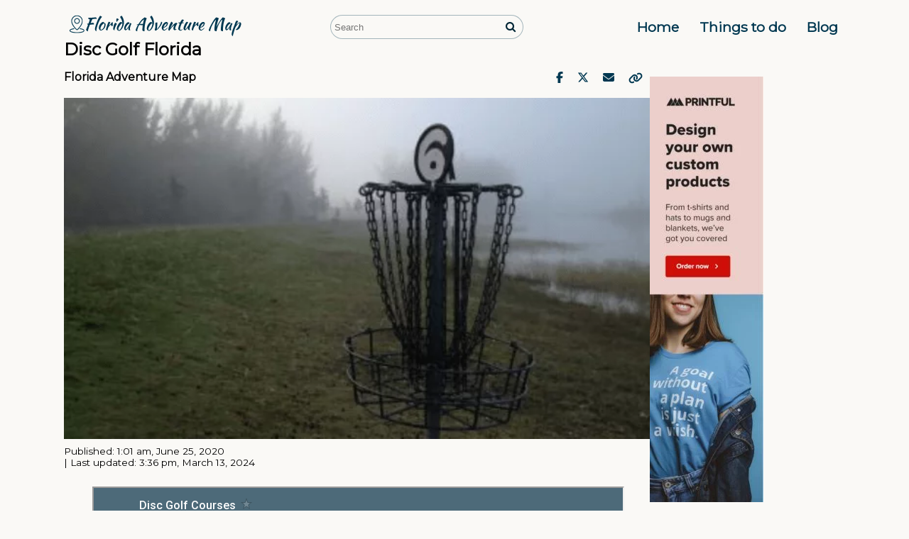

--- FILE ---
content_type: text/html; charset=UTF-8
request_url: https://www.fladventuremap.com/disc-golf-florida/
body_size: 9906
content:
<!DOCTYPE html>
<html lang="en">
    <head>
        <meta name='robots' content='index, follow, max-image-preview:large, max-snippet:-1, max-video-preview:-1' />

	<!-- This site is optimized with the Yoast SEO plugin v23.6 - https://yoast.com/wordpress/plugins/seo/ -->
	<meta name="description" content="Disc golf is a flying disc sport in which players throw a disc at a target; rules similar to golf. It is usually played on a course with 9 or 18 holes." />
	<link rel="canonical" href="https://www.fladventuremap.com/disc-golf-florida/" />
	<meta property="og:locale" content="en_US" />
	<meta property="og:type" content="article" />
	<meta property="og:title" content="Disc Golf Florida 45+ Locations - Florida Adventure Map" />
	<meta property="og:description" content="Disc golf is a flying disc sport in which players throw a disc at a target; rules similar to golf. It is usually played on a course with 9 or 18 holes." />
	<meta property="og:url" content="https://www.fladventuremap.com/disc-golf-florida/" />
	<meta property="og:site_name" content="Florida Adventure Map" />
	<meta property="article:modified_time" content="2024-03-13T15:36:39+00:00" />
	<meta property="og:image" content="https://www.fladventuremap.com/wp-content/uploads/2020/06/Disc-golf-florida-1.png" />
	<meta property="og:image:width" content="600" />
	<meta property="og:image:height" content="350" />
	<meta property="og:image:type" content="image/png" />
	<meta name="twitter:card" content="summary_large_image" />
	<meta name="twitter:label1" content="Est. reading time" />
	<meta name="twitter:data1" content="2 minutes" />
	<script type="application/ld+json" class="yoast-schema-graph">{"@context":"https://schema.org","@graph":[{"@type":"WebPage","@id":"https://www.fladventuremap.com/disc-golf-florida/","url":"https://www.fladventuremap.com/disc-golf-florida/","name":"Disc Golf Florida 45+ Locations - Florida Adventure Map","isPartOf":{"@id":"https://www.fladventuremap.com/#website"},"primaryImageOfPage":{"@id":"https://www.fladventuremap.com/disc-golf-florida/#primaryimage"},"image":{"@id":"https://www.fladventuremap.com/disc-golf-florida/#primaryimage"},"thumbnailUrl":"https://www.fladventuremap.com/wp-content/uploads/2020/06/Disc-golf-florida-1.png","datePublished":"2020-06-25T01:01:06+00:00","dateModified":"2024-03-13T15:36:39+00:00","description":"Disc golf is a flying disc sport in which players throw a disc at a target; rules similar to golf. It is usually played on a course with 9 or 18 holes.","breadcrumb":{"@id":"https://www.fladventuremap.com/disc-golf-florida/#breadcrumb"},"inLanguage":"en-US","potentialAction":[{"@type":"ReadAction","target":["https://www.fladventuremap.com/disc-golf-florida/"]}]},{"@type":"ImageObject","inLanguage":"en-US","@id":"https://www.fladventuremap.com/disc-golf-florida/#primaryimage","url":"https://www.fladventuremap.com/wp-content/uploads/2020/06/Disc-golf-florida-1.png","contentUrl":"https://www.fladventuremap.com/wp-content/uploads/2020/06/Disc-golf-florida-1.png","width":600,"height":350,"caption":"Disc golf florida"},{"@type":"BreadcrumbList","@id":"https://www.fladventuremap.com/disc-golf-florida/#breadcrumb","itemListElement":[{"@type":"ListItem","position":1,"name":"Home","item":"https://www.fladventuremap.com/"},{"@type":"ListItem","position":2,"name":"Disc Golf Florida"}]},{"@type":"WebSite","@id":"https://www.fladventuremap.com/#website","url":"https://www.fladventuremap.com/","name":"Florida Adventure Map","description":"","potentialAction":[{"@type":"SearchAction","target":{"@type":"EntryPoint","urlTemplate":"https://www.fladventuremap.com/?s={search_term_string}"},"query-input":{"@type":"PropertyValueSpecification","valueRequired":true,"valueName":"search_term_string"}}],"inLanguage":"en-US"}]}</script>
	<!-- / Yoast SEO plugin. -->


<link rel='dns-prefetch' href='//stats.wp.com' />
<link rel='dns-prefetch' href='//www.googletagmanager.com' />
<link rel='dns-prefetch' href='//pagead2.googlesyndication.com' />
<link rel="alternate" type="application/rss+xml" title="Florida Adventure Map &raquo; Disc Golf Florida Comments Feed" href="https://www.fladventuremap.com/disc-golf-florida/feed/" />
<script type="text/javascript">
/* <![CDATA[ */
window._wpemojiSettings = {"baseUrl":"https:\/\/s.w.org\/images\/core\/emoji\/15.0.3\/72x72\/","ext":".png","svgUrl":"https:\/\/s.w.org\/images\/core\/emoji\/15.0.3\/svg\/","svgExt":".svg","source":{"concatemoji":"https:\/\/www.fladventuremap.com\/wp-includes\/js\/wp-emoji-release.min.js?ver=6.6.2"}};
/*! This file is auto-generated */
!function(i,n){var o,s,e;function c(e){try{var t={supportTests:e,timestamp:(new Date).valueOf()};sessionStorage.setItem(o,JSON.stringify(t))}catch(e){}}function p(e,t,n){e.clearRect(0,0,e.canvas.width,e.canvas.height),e.fillText(t,0,0);var t=new Uint32Array(e.getImageData(0,0,e.canvas.width,e.canvas.height).data),r=(e.clearRect(0,0,e.canvas.width,e.canvas.height),e.fillText(n,0,0),new Uint32Array(e.getImageData(0,0,e.canvas.width,e.canvas.height).data));return t.every(function(e,t){return e===r[t]})}function u(e,t,n){switch(t){case"flag":return n(e,"\ud83c\udff3\ufe0f\u200d\u26a7\ufe0f","\ud83c\udff3\ufe0f\u200b\u26a7\ufe0f")?!1:!n(e,"\ud83c\uddfa\ud83c\uddf3","\ud83c\uddfa\u200b\ud83c\uddf3")&&!n(e,"\ud83c\udff4\udb40\udc67\udb40\udc62\udb40\udc65\udb40\udc6e\udb40\udc67\udb40\udc7f","\ud83c\udff4\u200b\udb40\udc67\u200b\udb40\udc62\u200b\udb40\udc65\u200b\udb40\udc6e\u200b\udb40\udc67\u200b\udb40\udc7f");case"emoji":return!n(e,"\ud83d\udc26\u200d\u2b1b","\ud83d\udc26\u200b\u2b1b")}return!1}function f(e,t,n){var r="undefined"!=typeof WorkerGlobalScope&&self instanceof WorkerGlobalScope?new OffscreenCanvas(300,150):i.createElement("canvas"),a=r.getContext("2d",{willReadFrequently:!0}),o=(a.textBaseline="top",a.font="600 32px Arial",{});return e.forEach(function(e){o[e]=t(a,e,n)}),o}function t(e){var t=i.createElement("script");t.src=e,t.defer=!0,i.head.appendChild(t)}"undefined"!=typeof Promise&&(o="wpEmojiSettingsSupports",s=["flag","emoji"],n.supports={everything:!0,everythingExceptFlag:!0},e=new Promise(function(e){i.addEventListener("DOMContentLoaded",e,{once:!0})}),new Promise(function(t){var n=function(){try{var e=JSON.parse(sessionStorage.getItem(o));if("object"==typeof e&&"number"==typeof e.timestamp&&(new Date).valueOf()<e.timestamp+604800&&"object"==typeof e.supportTests)return e.supportTests}catch(e){}return null}();if(!n){if("undefined"!=typeof Worker&&"undefined"!=typeof OffscreenCanvas&&"undefined"!=typeof URL&&URL.createObjectURL&&"undefined"!=typeof Blob)try{var e="postMessage("+f.toString()+"("+[JSON.stringify(s),u.toString(),p.toString()].join(",")+"));",r=new Blob([e],{type:"text/javascript"}),a=new Worker(URL.createObjectURL(r),{name:"wpTestEmojiSupports"});return void(a.onmessage=function(e){c(n=e.data),a.terminate(),t(n)})}catch(e){}c(n=f(s,u,p))}t(n)}).then(function(e){for(var t in e)n.supports[t]=e[t],n.supports.everything=n.supports.everything&&n.supports[t],"flag"!==t&&(n.supports.everythingExceptFlag=n.supports.everythingExceptFlag&&n.supports[t]);n.supports.everythingExceptFlag=n.supports.everythingExceptFlag&&!n.supports.flag,n.DOMReady=!1,n.readyCallback=function(){n.DOMReady=!0}}).then(function(){return e}).then(function(){var e;n.supports.everything||(n.readyCallback(),(e=n.source||{}).concatemoji?t(e.concatemoji):e.wpemoji&&e.twemoji&&(t(e.twemoji),t(e.wpemoji)))}))}((window,document),window._wpemojiSettings);
/* ]]> */
</script>
<style id='wp-emoji-styles-inline-css' type='text/css'>

	img.wp-smiley, img.emoji {
		display: inline !important;
		border: none !important;
		box-shadow: none !important;
		height: 1em !important;
		width: 1em !important;
		margin: 0 0.07em !important;
		vertical-align: -0.1em !important;
		background: none !important;
		padding: 0 !important;
	}
</style>
<!-- <link rel='stylesheet' id='wp-block-library-css' href='https://www.fladventuremap.com/wp-includes/css/dist/block-library/style.min.css?ver=6.6.2' type='text/css' media='all' /> -->
<!-- <link rel='stylesheet' id='mediaelement-css' href='https://www.fladventuremap.com/wp-includes/js/mediaelement/mediaelementplayer-legacy.min.css?ver=4.2.17' type='text/css' media='all' /> -->
<!-- <link rel='stylesheet' id='wp-mediaelement-css' href='https://www.fladventuremap.com/wp-includes/js/mediaelement/wp-mediaelement.min.css?ver=6.6.2' type='text/css' media='all' /> -->
<link rel="stylesheet" type="text/css" href="//www.fladventuremap.com/wp-content/cache/wpfc-minified/2ai3hpqq/ftcf8.css" media="all"/>
<style id='jetpack-sharing-buttons-style-inline-css' type='text/css'>
.jetpack-sharing-buttons__services-list{display:flex;flex-direction:row;flex-wrap:wrap;gap:0;list-style-type:none;margin:5px;padding:0}.jetpack-sharing-buttons__services-list.has-small-icon-size{font-size:12px}.jetpack-sharing-buttons__services-list.has-normal-icon-size{font-size:16px}.jetpack-sharing-buttons__services-list.has-large-icon-size{font-size:24px}.jetpack-sharing-buttons__services-list.has-huge-icon-size{font-size:36px}@media print{.jetpack-sharing-buttons__services-list{display:none!important}}.editor-styles-wrapper .wp-block-jetpack-sharing-buttons{gap:0;padding-inline-start:0}ul.jetpack-sharing-buttons__services-list.has-background{padding:1.25em 2.375em}
</style>
<style id='classic-theme-styles-inline-css' type='text/css'>
/*! This file is auto-generated */
.wp-block-button__link{color:#fff;background-color:#32373c;border-radius:9999px;box-shadow:none;text-decoration:none;padding:calc(.667em + 2px) calc(1.333em + 2px);font-size:1.125em}.wp-block-file__button{background:#32373c;color:#fff;text-decoration:none}
</style>
<style id='global-styles-inline-css' type='text/css'>
:root{--wp--preset--aspect-ratio--square: 1;--wp--preset--aspect-ratio--4-3: 4/3;--wp--preset--aspect-ratio--3-4: 3/4;--wp--preset--aspect-ratio--3-2: 3/2;--wp--preset--aspect-ratio--2-3: 2/3;--wp--preset--aspect-ratio--16-9: 16/9;--wp--preset--aspect-ratio--9-16: 9/16;--wp--preset--color--black: #000000;--wp--preset--color--cyan-bluish-gray: #abb8c3;--wp--preset--color--white: #ffffff;--wp--preset--color--pale-pink: #f78da7;--wp--preset--color--vivid-red: #cf2e2e;--wp--preset--color--luminous-vivid-orange: #ff6900;--wp--preset--color--luminous-vivid-amber: #fcb900;--wp--preset--color--light-green-cyan: #7bdcb5;--wp--preset--color--vivid-green-cyan: #00d084;--wp--preset--color--pale-cyan-blue: #8ed1fc;--wp--preset--color--vivid-cyan-blue: #0693e3;--wp--preset--color--vivid-purple: #9b51e0;--wp--preset--gradient--vivid-cyan-blue-to-vivid-purple: linear-gradient(135deg,rgba(6,147,227,1) 0%,rgb(155,81,224) 100%);--wp--preset--gradient--light-green-cyan-to-vivid-green-cyan: linear-gradient(135deg,rgb(122,220,180) 0%,rgb(0,208,130) 100%);--wp--preset--gradient--luminous-vivid-amber-to-luminous-vivid-orange: linear-gradient(135deg,rgba(252,185,0,1) 0%,rgba(255,105,0,1) 100%);--wp--preset--gradient--luminous-vivid-orange-to-vivid-red: linear-gradient(135deg,rgba(255,105,0,1) 0%,rgb(207,46,46) 100%);--wp--preset--gradient--very-light-gray-to-cyan-bluish-gray: linear-gradient(135deg,rgb(238,238,238) 0%,rgb(169,184,195) 100%);--wp--preset--gradient--cool-to-warm-spectrum: linear-gradient(135deg,rgb(74,234,220) 0%,rgb(151,120,209) 20%,rgb(207,42,186) 40%,rgb(238,44,130) 60%,rgb(251,105,98) 80%,rgb(254,248,76) 100%);--wp--preset--gradient--blush-light-purple: linear-gradient(135deg,rgb(255,206,236) 0%,rgb(152,150,240) 100%);--wp--preset--gradient--blush-bordeaux: linear-gradient(135deg,rgb(254,205,165) 0%,rgb(254,45,45) 50%,rgb(107,0,62) 100%);--wp--preset--gradient--luminous-dusk: linear-gradient(135deg,rgb(255,203,112) 0%,rgb(199,81,192) 50%,rgb(65,88,208) 100%);--wp--preset--gradient--pale-ocean: linear-gradient(135deg,rgb(255,245,203) 0%,rgb(182,227,212) 50%,rgb(51,167,181) 100%);--wp--preset--gradient--electric-grass: linear-gradient(135deg,rgb(202,248,128) 0%,rgb(113,206,126) 100%);--wp--preset--gradient--midnight: linear-gradient(135deg,rgb(2,3,129) 0%,rgb(40,116,252) 100%);--wp--preset--font-size--small: 13px;--wp--preset--font-size--medium: 20px;--wp--preset--font-size--large: 36px;--wp--preset--font-size--x-large: 42px;--wp--preset--spacing--20: 0.44rem;--wp--preset--spacing--30: 0.67rem;--wp--preset--spacing--40: 1rem;--wp--preset--spacing--50: 1.5rem;--wp--preset--spacing--60: 2.25rem;--wp--preset--spacing--70: 3.38rem;--wp--preset--spacing--80: 5.06rem;--wp--preset--shadow--natural: 6px 6px 9px rgba(0, 0, 0, 0.2);--wp--preset--shadow--deep: 12px 12px 50px rgba(0, 0, 0, 0.4);--wp--preset--shadow--sharp: 6px 6px 0px rgba(0, 0, 0, 0.2);--wp--preset--shadow--outlined: 6px 6px 0px -3px rgba(255, 255, 255, 1), 6px 6px rgba(0, 0, 0, 1);--wp--preset--shadow--crisp: 6px 6px 0px rgba(0, 0, 0, 1);}:where(.is-layout-flex){gap: 0.5em;}:where(.is-layout-grid){gap: 0.5em;}body .is-layout-flex{display: flex;}.is-layout-flex{flex-wrap: wrap;align-items: center;}.is-layout-flex > :is(*, div){margin: 0;}body .is-layout-grid{display: grid;}.is-layout-grid > :is(*, div){margin: 0;}:where(.wp-block-columns.is-layout-flex){gap: 2em;}:where(.wp-block-columns.is-layout-grid){gap: 2em;}:where(.wp-block-post-template.is-layout-flex){gap: 1.25em;}:where(.wp-block-post-template.is-layout-grid){gap: 1.25em;}.has-black-color{color: var(--wp--preset--color--black) !important;}.has-cyan-bluish-gray-color{color: var(--wp--preset--color--cyan-bluish-gray) !important;}.has-white-color{color: var(--wp--preset--color--white) !important;}.has-pale-pink-color{color: var(--wp--preset--color--pale-pink) !important;}.has-vivid-red-color{color: var(--wp--preset--color--vivid-red) !important;}.has-luminous-vivid-orange-color{color: var(--wp--preset--color--luminous-vivid-orange) !important;}.has-luminous-vivid-amber-color{color: var(--wp--preset--color--luminous-vivid-amber) !important;}.has-light-green-cyan-color{color: var(--wp--preset--color--light-green-cyan) !important;}.has-vivid-green-cyan-color{color: var(--wp--preset--color--vivid-green-cyan) !important;}.has-pale-cyan-blue-color{color: var(--wp--preset--color--pale-cyan-blue) !important;}.has-vivid-cyan-blue-color{color: var(--wp--preset--color--vivid-cyan-blue) !important;}.has-vivid-purple-color{color: var(--wp--preset--color--vivid-purple) !important;}.has-black-background-color{background-color: var(--wp--preset--color--black) !important;}.has-cyan-bluish-gray-background-color{background-color: var(--wp--preset--color--cyan-bluish-gray) !important;}.has-white-background-color{background-color: var(--wp--preset--color--white) !important;}.has-pale-pink-background-color{background-color: var(--wp--preset--color--pale-pink) !important;}.has-vivid-red-background-color{background-color: var(--wp--preset--color--vivid-red) !important;}.has-luminous-vivid-orange-background-color{background-color: var(--wp--preset--color--luminous-vivid-orange) !important;}.has-luminous-vivid-amber-background-color{background-color: var(--wp--preset--color--luminous-vivid-amber) !important;}.has-light-green-cyan-background-color{background-color: var(--wp--preset--color--light-green-cyan) !important;}.has-vivid-green-cyan-background-color{background-color: var(--wp--preset--color--vivid-green-cyan) !important;}.has-pale-cyan-blue-background-color{background-color: var(--wp--preset--color--pale-cyan-blue) !important;}.has-vivid-cyan-blue-background-color{background-color: var(--wp--preset--color--vivid-cyan-blue) !important;}.has-vivid-purple-background-color{background-color: var(--wp--preset--color--vivid-purple) !important;}.has-black-border-color{border-color: var(--wp--preset--color--black) !important;}.has-cyan-bluish-gray-border-color{border-color: var(--wp--preset--color--cyan-bluish-gray) !important;}.has-white-border-color{border-color: var(--wp--preset--color--white) !important;}.has-pale-pink-border-color{border-color: var(--wp--preset--color--pale-pink) !important;}.has-vivid-red-border-color{border-color: var(--wp--preset--color--vivid-red) !important;}.has-luminous-vivid-orange-border-color{border-color: var(--wp--preset--color--luminous-vivid-orange) !important;}.has-luminous-vivid-amber-border-color{border-color: var(--wp--preset--color--luminous-vivid-amber) !important;}.has-light-green-cyan-border-color{border-color: var(--wp--preset--color--light-green-cyan) !important;}.has-vivid-green-cyan-border-color{border-color: var(--wp--preset--color--vivid-green-cyan) !important;}.has-pale-cyan-blue-border-color{border-color: var(--wp--preset--color--pale-cyan-blue) !important;}.has-vivid-cyan-blue-border-color{border-color: var(--wp--preset--color--vivid-cyan-blue) !important;}.has-vivid-purple-border-color{border-color: var(--wp--preset--color--vivid-purple) !important;}.has-vivid-cyan-blue-to-vivid-purple-gradient-background{background: var(--wp--preset--gradient--vivid-cyan-blue-to-vivid-purple) !important;}.has-light-green-cyan-to-vivid-green-cyan-gradient-background{background: var(--wp--preset--gradient--light-green-cyan-to-vivid-green-cyan) !important;}.has-luminous-vivid-amber-to-luminous-vivid-orange-gradient-background{background: var(--wp--preset--gradient--luminous-vivid-amber-to-luminous-vivid-orange) !important;}.has-luminous-vivid-orange-to-vivid-red-gradient-background{background: var(--wp--preset--gradient--luminous-vivid-orange-to-vivid-red) !important;}.has-very-light-gray-to-cyan-bluish-gray-gradient-background{background: var(--wp--preset--gradient--very-light-gray-to-cyan-bluish-gray) !important;}.has-cool-to-warm-spectrum-gradient-background{background: var(--wp--preset--gradient--cool-to-warm-spectrum) !important;}.has-blush-light-purple-gradient-background{background: var(--wp--preset--gradient--blush-light-purple) !important;}.has-blush-bordeaux-gradient-background{background: var(--wp--preset--gradient--blush-bordeaux) !important;}.has-luminous-dusk-gradient-background{background: var(--wp--preset--gradient--luminous-dusk) !important;}.has-pale-ocean-gradient-background{background: var(--wp--preset--gradient--pale-ocean) !important;}.has-electric-grass-gradient-background{background: var(--wp--preset--gradient--electric-grass) !important;}.has-midnight-gradient-background{background: var(--wp--preset--gradient--midnight) !important;}.has-small-font-size{font-size: var(--wp--preset--font-size--small) !important;}.has-medium-font-size{font-size: var(--wp--preset--font-size--medium) !important;}.has-large-font-size{font-size: var(--wp--preset--font-size--large) !important;}.has-x-large-font-size{font-size: var(--wp--preset--font-size--x-large) !important;}
:where(.wp-block-post-template.is-layout-flex){gap: 1.25em;}:where(.wp-block-post-template.is-layout-grid){gap: 1.25em;}
:where(.wp-block-columns.is-layout-flex){gap: 2em;}:where(.wp-block-columns.is-layout-grid){gap: 2em;}
:root :where(.wp-block-pullquote){font-size: 1.5em;line-height: 1.6;}
</style>
<!-- <link rel='stylesheet' id='sm-style-css' href='https://www.fladventuremap.com/wp-content/plugins/wp-show-more/wpsm-style.css?ver=6.6.2' type='text/css' media='all' /> -->
<!-- <link rel='stylesheet' id='fladventuremap_extra_styles-css' href='https://www.fladventuremap.com/wp-content/themes/Florida%20Adventure%20Map/build/index.css?ver=6.6.2' type='text/css' media='all' /> -->
<link rel="stylesheet" type="text/css" href="//www.fladventuremap.com/wp-content/cache/wpfc-minified/963eyy4p/4m5ij.css" media="all"/>
<script src='//www.fladventuremap.com/wp-content/cache/wpfc-minified/7axvghvn/4m5ij.js' type="text/javascript"></script>
<!-- <script type="text/javascript" src="https://www.fladventuremap.com/wp-includes/js/jquery/jquery.min.js?ver=3.7.1" id="jquery-core-js"></script> -->
<!-- <script type="text/javascript" src="https://www.fladventuremap.com/wp-includes/js/jquery/jquery-migrate.min.js?ver=3.4.1" id="jquery-migrate-js"></script> -->
<!-- <script type="text/javascript" src="https://www.fladventuremap.com/wp-content/themes/Florida%20Adventure%20Map/build/index.js?ver=6.6.2" id="fladventuremap_extra_scripts-js"></script> -->
<link rel="https://api.w.org/" href="https://www.fladventuremap.com/wp-json/" /><link rel="alternate" title="JSON" type="application/json" href="https://www.fladventuremap.com/wp-json/wp/v2/pages/121" /><link rel="EditURI" type="application/rsd+xml" title="RSD" href="https://www.fladventuremap.com/xmlrpc.php?rsd" />
<meta name="generator" content="WordPress 6.6.2" />
<link rel='shortlink' href='https://www.fladventuremap.com/?p=121' />
<link rel="alternate" title="oEmbed (JSON)" type="application/json+oembed" href="https://www.fladventuremap.com/wp-json/oembed/1.0/embed?url=https%3A%2F%2Fwww.fladventuremap.com%2Fdisc-golf-florida%2F" />
<link rel="alternate" title="oEmbed (XML)" type="text/xml+oembed" href="https://www.fladventuremap.com/wp-json/oembed/1.0/embed?url=https%3A%2F%2Fwww.fladventuremap.com%2Fdisc-golf-florida%2F&#038;format=xml" />

		<!-- GA Google Analytics @ https://m0n.co/ga -->
		<script>
			(function(i,s,o,g,r,a,m){i['GoogleAnalyticsObject']=r;i[r]=i[r]||function(){
			(i[r].q=i[r].q||[]).push(arguments)},i[r].l=1*new Date();a=s.createElement(o),
			m=s.getElementsByTagName(o)[0];a.async=1;a.src=g;m.parentNode.insertBefore(a,m)
			})(window,document,'script','https://www.google-analytics.com/analytics.js','ga');
			ga('create', 'UA-159961483-3', 'auto');
			ga('send', 'pageview');
		</script>

	<meta name="generator" content="Site Kit by Google 1.137.0" />	<style>img#wpstats{display:none}</style>
		
<!-- Google AdSense meta tags added by Site Kit -->
<meta name="google-adsense-platform-account" content="ca-host-pub-2644536267352236">
<meta name="google-adsense-platform-domain" content="sitekit.withgoogle.com">
<!-- End Google AdSense meta tags added by Site Kit -->

<!-- Google AdSense snippet added by Site Kit -->
<script type="text/javascript" async="async" src="https://pagead2.googlesyndication.com/pagead/js/adsbygoogle.js?client=ca-pub-6143109684265069&amp;host=ca-host-pub-2644536267352236" crossorigin="anonymous"></script>

<!-- End Google AdSense snippet added by Site Kit -->
<link rel="icon" href="https://www.fladventuremap.com/wp-content/uploads/2023/03/cropped-florida-favicon-32x32.png" sizes="32x32" />
<link rel="icon" href="https://www.fladventuremap.com/wp-content/uploads/2023/03/cropped-florida-favicon-192x192.png" sizes="192x192" />
<link rel="apple-touch-icon" href="https://www.fladventuremap.com/wp-content/uploads/2023/03/cropped-florida-favicon-180x180.png" />
<meta name="msapplication-TileImage" content="https://www.fladventuremap.com/wp-content/uploads/2023/03/cropped-florida-favicon-270x270.png" />
        <meta name="viewport" content="width=device-width, initial-scale=1, maximum-scale=1"> 
                <link rel="stylesheet" href="https://fonts.googleapis.com/css?family=Montserrat">
        <link rel="stylesheet" href="https://cdnjs.cloudflare.com/ajax/libs/font-awesome/4.7.0/css/font-awesome.min.css"> 
    </head>
    
<body>
    <header> 
        <nav class="menu-container">
            <div class="logo">
                <a href="https://www.fladventuremap.com" aria-label="Home Page"><img width="200px" height="25px" src="https://www.fladventuremap.com/wp-content/themes/Florida%20Adventure%20Map/images/fl-logo.svg" alt="Florida Adventure Map Logo" /></a>
            </div>
            <div class="desktop-search">
                <form id="searchform" method="get" action="https://www.fladventuremap.com/">
    <div class="search-field-box">
        <input type="text" class="search-field" name="s" placeholder="Search" value="" />
        <button aria-label="Search Button" type="submit" id="searchsubmit" class="search-button"><i class="fa fa-search" aria-hidden="true"></i></button>
    </div>
</form>            </div>
            <div class="desktop-menu">
                <ul>
                    <li><a href="https://www.fladventuremap.com">Home</a></li>
                    <li><a href="https://www.fladventuremap.com/things-to-do-in-florida">Things to do</a></li>
                    <li style="padding: 0;"><a href="https://www.fladventuremap.com/category/all">Blog</a></li>
                </ul>
            </div>
            <div id="myNav" class="mobile-menu">
                <span class="closebtn" onclick="closeNav()">&times;</span>
                <div class="mobile-search">
                    <form id="searchform" method="get" action="https://www.fladventuremap.com/">
    <div class="search-field-box">
        <input type="text" class="search-field" name="s" placeholder="Search" value="" />
        <button aria-label="Search Button" type="submit" id="searchsubmit" class="search-button"><i class="fa fa-search" aria-hidden="true"></i></button>
    </div>
</form>                </div>
                <ul>
                    <li><a href="https://www.fladventuremap.com">Home</a></li>
                    <li><a href="https://www.fladventuremap.com/things-to-do-in-florida">Maps</a></li>
                    <li><a href="https://www.fladventuremap.com/things-to-do-in-florida">Things to do</a></li>
                    <li>Food</li>
                    <li><a href="https://www.fladventuremap.com/category/all">Blog</a></li>
                </ul>
                <div class="footer-socials">
                    <a href="https://www.instagram.com/fladventuremap"><i class="fa fa-instagram" aria-hidden="true"></i></a>
                    <a href="https://www.facebook.com/fladventuremap"><i class="fa fa-facebook-square" aria-hidden="true"></i></a>
                    <a href="https://www.pinterest.com/fladventuremap"><i class="fa fa-pinterest-square" aria-hidden="true"></i></a>
                </div>
            </div>
            <div onclick="openNav()" class="button-container">
                <i class="fa fa-search" aria-hidden="true"></i>
                <div class="menu-button">
                    <span></span>
                    <span></span>
                    <span></span>
                </div>
            </div>
            <div id="menuUnderlay" class="offMenuToggle" onclick="closeNav()"></div>
        </nav>
    </header>
<meta name="og:image" content="https://www.fladventuremap.com/wp-content/uploads/2020/06/Disc-golf-florida-1.png"/>
<meta name="twitter:image" content="https://www.fladventuremap.com/wp-content/uploads/2020/06/Disc-golf-florida-1.png">

<div class="main-container">
    <div class="page-container">
        <div class="single-container">
                            <div class="page-title">
                                            <h2>Disc Golf Florida</h2>
                                    </div>
                <div class="single-info">
                    <div class="author-n-share">
                        <h4><a href="https://www.fladventuremap.com/author/fladventuremap_ekaqa0/" aria-label="Florida Adventure Map">Florida Adventure Map<a></h4>
                            <div class="share-buttons">

      <a href="http://www.facebook.com/sharer/sharer.php?u=https%3A%2F%2Fwww.fladventuremap.com%2Fdisc-golf-florida%2F" aria-label="Share to Facebook" target="_blank"><svg xmlns="http://www.w3.org/2000/svg" height="16" width="10" viewBox="0 0 320 512"><!--!Font Awesome Free 6.5.1 by @fontawesome - https://fontawesome.com License - https://fontawesome.com/license/free Copyright 2023 Fonticons, Inc.--><path d="M80 299.3V512H196V299.3h86.5l18-97.8H196V166.9c0-51.7 20.3-71.5 72.7-71.5c16.3 0 29.4 .4 37 1.2V7.9C291.4 4 256.4 0 236.2 0C129.3 0 80 50.5 80 159.4v42.1H14v97.8H80z"/></svg></a>

      <a href="http://twitter.com/share?url=https://www.fladventuremap.com/disc-golf-florida/&text=Disc Golf Florida" aria-label="Share to X" target="_blank"><svg xmlns="http://www.w3.org/2000/svg" height="16" width="16" viewBox="0 0 512 512"><!--!Font Awesome Free 6.5.1 by @fontawesome - https://fontawesome.com License - https://fontawesome.com/license/free Copyright 2023 Fonticons, Inc.--><path d="M389.2 48h70.6L305.6 224.2 487 464H345L233.7 318.6 106.5 464H35.8L200.7 275.5 26.8 48H172.4L272.9 180.9 389.2 48zM364.4 421.8h39.1L151.1 88h-42L364.4 421.8z"/></svg></a>

      <a href="mailto:?subject=Disc Golf Florida&amp;body=https://www.fladventuremap.com/disc-golf-florida/" aria-label="Share by Email"><svg xmlns="http://www.w3.org/2000/svg" height="16" width="16" viewBox="0 0 512 512"><!--!Font Awesome Free 6.5.1 by @fontawesome - https://fontawesome.com License - https://fontawesome.com/license/free Copyright 2023 Fonticons, Inc.--><path d="M48 64C21.5 64 0 85.5 0 112c0 15.1 7.1 29.3 19.2 38.4L236.8 313.6c11.4 8.5 27 8.5 38.4 0L492.8 150.4c12.1-9.1 19.2-23.3 19.2-38.4c0-26.5-21.5-48-48-48H48zM0 176V384c0 35.3 28.7 64 64 64H448c35.3 0 64-28.7 64-64V176L294.4 339.2c-22.8 17.1-54 17.1-76.8 0L0 176z"/></svg></a>

      <button aria-label="Copy URL to clipboard"onclick="copyToClipboard()"><svg xmlns="http://www.w3.org/2000/svg" height="16" width="20" viewBox="0 0 640 512"><!--!Font Awesome Free 6.5.1 by @fontawesome - https://fontawesome.com License - https://fontawesome.com/license/free Copyright 2023 Fonticons, Inc.--><path d="M579.8 267.7c56.5-56.5 56.5-148 0-204.5c-50-50-128.8-56.5-186.3-15.4l-1.6 1.1c-14.4 10.3-17.7 30.3-7.4 44.6s30.3 17.7 44.6 7.4l1.6-1.1c32.1-22.9 76-19.3 103.8 8.6c31.5 31.5 31.5 82.5 0 114L422.3 334.8c-31.5 31.5-82.5 31.5-114 0c-27.9-27.9-31.5-71.8-8.6-103.8l1.1-1.6c10.3-14.4 6.9-34.4-7.4-44.6s-34.4-6.9-44.6 7.4l-1.1 1.6C206.5 251.2 213 330 263 380c56.5 56.5 148 56.5 204.5 0L579.8 267.7zM60.2 244.3c-56.5 56.5-56.5 148 0 204.5c50 50 128.8 56.5 186.3 15.4l1.6-1.1c14.4-10.3 17.7-30.3 7.4-44.6s-30.3-17.7-44.6-7.4l-1.6 1.1c-32.1 22.9-76 19.3-103.8-8.6C74 372 74 321 105.5 289.5L217.7 177.2c31.5-31.5 82.5-31.5 114 0c27.9 27.9 31.5 71.8 8.6 103.9l-1.1 1.6c-10.3 14.4-6.9 34.4 7.4 44.6s34.4 6.9 44.6-7.4l1.1-1.6C433.5 260.8 427 182 377 132c-56.5-56.5-148-56.5-204.5 0L60.2 244.3z"/></svg></button>

    </div>

                    </div>
                </div>
                <div class="single-featured-img">
                    <img width="600" height="350" src="https://www.fladventuremap.com/wp-content/uploads/2020/06/Disc-golf-florida-1.png" class="attachment-large size-large wp-post-image" alt="Disc golf florida" decoding="async" fetchpriority="high" srcset="https://www.fladventuremap.com/wp-content/uploads/2020/06/Disc-golf-florida-1.png 600w, https://www.fladventuremap.com/wp-content/uploads/2020/06/Disc-golf-florida-1-300x175.png 300w" sizes="(max-width: 600px) 100vw, 600px" />                    
                    <div class="single-info">
                                               <p style="padding: 5px 0 10px;">Published: 1:01 am, June 25, 2020<br> | Last updated: 3:36 pm, March 13, 2024</p>
                    </div>
                </div>
                <div class="single-content">
                    
<figure><iframe src="https://www.google.com/maps/d/embed?mid=1c0JTmjd8k53zPoHyZk6a8cr6KJ0DhnR0" width="640" height="480"></iframe></figure>



<p>Disc Golf Florida 45+ Locations</p>



<figure class="wp-block-gallery has-nested-images columns-default is-cropped wp-block-gallery-1 is-layout-flex wp-block-gallery-is-layout-flex">
<figure class="wp-block-image size-large"><img decoding="async" width="489" height="371" data-id="192" src="https://www.fladventuremap.com/wp-content/uploads/2020/06/Florida-Adventure-maps.png" alt="Florida Adventure Map" class="wp-image-192" srcset="https://www.fladventuremap.com/wp-content/uploads/2020/06/Florida-Adventure-maps.png 489w, https://www.fladventuremap.com/wp-content/uploads/2020/06/Florida-Adventure-maps-300x228.png 300w" sizes="(max-width: 489px) 100vw, 489px" /><figcaption class="wp-element-caption"><a href="https://www.fladventuremap.com/florida-map-of-action-sports/">Action Parks Map FL</a></figcaption></figure>



<figure class="wp-block-image size-large"><img loading="lazy" decoding="async" width="445" height="370" data-id="201" src="https://www.fladventuremap.com/wp-content/uploads/2020/06/Florida-Map-of-Water-activities.png" alt="Florida Map of Water activities" class="wp-image-201" srcset="https://www.fladventuremap.com/wp-content/uploads/2020/06/Florida-Map-of-Water-activities.png 445w, https://www.fladventuremap.com/wp-content/uploads/2020/06/Florida-Map-of-Water-activities-300x249.png 300w" sizes="(max-width: 445px) 100vw, 445px" /><figcaption class="wp-element-caption"><a href="https://www.fladventuremap.com/florida-water-activities-map/">Water Adventures Map FL</a></figcaption></figure>
</figure>



<p><strong>Disc golf</strong> is a flying disc sport in which players throw a disc at a target; it is played using rules similar to golf. It is usually played on a course with 9 or 18 holes.</p>



<p>Find even more disc golf courses (<a href="https://www.discgolfscene.com/courses/Florida">here</a>)</p>



<h4 class="wp-block-heading">22nd Street Park Disc Golf Course</h4>



<ul class="wp-block-list">
<li>4.8 Stars (30+ Reviews)</li>



<li>7801 N 22nd St, Tampa, FL 33610</li>



<li><a rel="noreferrer noopener" href="https://www.dgcoursereview.com/course.php?id=5173" target="_blank">www.dgcoursereview.com</a></li>
</ul>



<h4 class="wp-block-heading"><strong>65th Infantry DGC</strong></h4>



<ul class="wp-block-list">
<li>4.5 Stars (35+ Reviews)</li>



<li>301 Buenaventura Blvd, Kissimmee, FL 34743</li>
</ul>



<h4 class="wp-block-heading"><strong>Bay Dunes Disc Golf Course</strong></h4>



<ul class="wp-block-list">
<li>4 Stars (2 Reviews)</li>



<li>5128 Old Majette Tower Rd, Panama City, FL 32404</li>



<li><a href="https://www.dgcoursereview.com/course.php?id=9586">https://www.dgcoursereview.com/course.php?id=9586</a></li>
</ul>



<h4 class="wp-block-heading"><strong>Bay Memorial Park Disc Golf Course</strong></h4>



<ul class="wp-block-list">
<li>3.6 Stars (20+ Reviews)</li>



<li>998 Balboa Ave, Panama City, FL 32401</li>



<li><a href="https://www.dgcoursereview.com/course.php?id=8042">https://www.dgcoursereview.com/course.php?id=8042</a></li>
</ul>



<h4 class="wp-block-heading"><strong>Butterfly World / Disc Golf</strong></h4>



<ul class="wp-block-list">
<li>4.6 Stars (145+ Reviews)</li>



<li>Check map above for location</li>
</ul>



<h4 class="wp-block-heading"><strong>ChainDragon Disc Golf Course</strong></h4>



<ul class="wp-block-list">
<li>4.3 Stars (30+ Reviews)</li>



<li>563 Hammock Trail E, Freeport, FL 32439</li>



<li>+1 850 217 3274</li>



<li><a href="https://www.dgcoursereview.com/mobile/course.php?id=4377&amp;mode=ci">https://www.dgcoursereview.com/mobile/course.php?id=4377&amp;mode=ci</a></li>
</ul>



<h4 class="wp-block-heading"><strong>DeFunk Disco Disc Golf Course</strong></h4>



<ul class="wp-block-list">
<li>4.7 Stars (25+ Reviews)</li>



<li>552 Walton Rd, Defuniak Springs, FL 32433</li>
</ul>



<h4 class="wp-block-heading"><strong><strong>Disc Golf Course</strong></strong></h4>



<ul class="wp-block-list">
<li>3.6 Stars (14+ Reviews)</li>



<li>Check map above for location</li>



<li>+1 407-823-2408</li>



<li><a href="http://rwc.sdes.ucf.edu/facilities/disc-golf-course" target="_blank" rel="noreferrer noopener">rwc.sdes.ucf.edu</a></li>
</ul>



<p>More Maps&nbsp;<a href="https://www.fladventuremap.com/florida-map-of-action-sports/">Actions Parks</a>,&nbsp;<a href="https://www.fladventuremap.com/florida-map-of-breweries/">Breweries</a>,<a href="https://www.fladventuremap.com/extreme-sports-florida/">&nbsp;Extreme Sports</a>,&nbsp;<a href="https://www.fladventuremap.com/nature-animals-map/">Nature / Animals</a>,&nbsp;<a href="https://www.fladventuremap.com/florida-water-activities-map/">Water Adventures</a></p>



<p>Please help us keep our maps up to date by leaving a comment if we’re missing any locations or if any locations have closed or relocated.</p>
                </div>
                    </div>
        <h2 style="text-align: center; padding: 20px;">More things to do</h2>
            <div>
                                
                        <ul class="ttd-columns">
                                                            <div class="ttd-container">
                                    <a href="https://www.fladventuremap.com/jet-skiing-florida/" aria-label="Jet Skiing Florida"><img width="300" height="175" src="https://www.fladventuremap.com/wp-content/uploads/2020/06/Jet-Ski-Rental-Florida-300x175.png" class="attachment-medium size-medium wp-post-image" alt="Jet Ski Rental Florida" decoding="async" loading="lazy" srcset="https://www.fladventuremap.com/wp-content/uploads/2020/06/Jet-Ski-Rental-Florida-300x175.png 300w, https://www.fladventuremap.com/wp-content/uploads/2020/06/Jet-Ski-Rental-Florida.png 600w" sizes="(max-width: 300px) 100vw, 300px" /></a>
                                    <div class="ttd-title">
                                        <h2><a href="https://www.fladventuremap.com/jet-skiing-florida/" aria-label="Jet Skiing Florida">Jet Skiing </a></h2>
                                    </div>
                                </div>
                                
                                                        <div class="ttd-container">
                                    <a href="https://www.fladventuremap.com/flyboarding-florida/" aria-label="Flyboarding Florida"><img width="300" height="175" src="https://www.fladventuremap.com/wp-content/uploads/2020/07/flyboard-florida-300x175.png" class="attachment-medium size-medium wp-post-image" alt="flyboarding florida" decoding="async" loading="lazy" srcset="https://www.fladventuremap.com/wp-content/uploads/2020/07/flyboard-florida-300x175.png 300w, https://www.fladventuremap.com/wp-content/uploads/2020/07/flyboard-florida.png 600w" sizes="(max-width: 300px) 100vw, 300px" /></a>
                                    <div class="ttd-title">
                                        <h2><a href="https://www.fladventuremap.com/flyboarding-florida/" aria-label="Flyboarding Florida">Flyboarding </a></h2>
                                    </div>
                                </div>
                                
                                                        <div class="ttd-container">
                                    <a href="https://www.fladventuremap.com/horseback-riding-florida/" aria-label="Horseback Riding Florida"><img width="300" height="175" src="https://www.fladventuremap.com/wp-content/uploads/2024/03/horse-back-riding-florida-300x175.jpg" class="attachment-medium size-medium wp-post-image" alt="" decoding="async" loading="lazy" srcset="https://www.fladventuremap.com/wp-content/uploads/2024/03/horse-back-riding-florida-300x175.jpg 300w, https://www.fladventuremap.com/wp-content/uploads/2024/03/horse-back-riding-florida.jpg 600w" sizes="(max-width: 300px) 100vw, 300px" /></a>
                                    <div class="ttd-title">
                                        <h2><a href="https://www.fladventuremap.com/horseback-riding-florida/" aria-label="Horseback Riding Florida">Horseback Riding </a></h2>
                                    </div>
                                </div>
                                
                                                        <div class="ttd-container">
                                    <a href="https://www.fladventuremap.com/florida-map-of-breweries/" aria-label="Breweries Florida"><img width="300" height="175" src="https://www.fladventuremap.com/wp-content/uploads/2024/03/breweries-florida-300x175.jpg" class="attachment-medium size-medium wp-post-image" alt="" decoding="async" loading="lazy" srcset="https://www.fladventuremap.com/wp-content/uploads/2024/03/breweries-florida-300x175.jpg 300w, https://www.fladventuremap.com/wp-content/uploads/2024/03/breweries-florida.jpg 600w" sizes="(max-width: 300px) 100vw, 300px" /></a>
                                    <div class="ttd-title">
                                        <h2><a href="https://www.fladventuremap.com/florida-map-of-breweries/" aria-label="Breweries Florida">Breweries </a></h2>
                                    </div>
                                </div>
                                
                                                        <div class="ttd-container">
                                    <a href="https://www.fladventuremap.com/batting-cages-florida/" aria-label="Batting Cages Florida"><img width="300" height="175" src="https://www.fladventuremap.com/wp-content/uploads/2024/03/batting-cages-florida-300x175.jpg" class="attachment-medium size-medium wp-post-image" alt="" decoding="async" loading="lazy" srcset="https://www.fladventuremap.com/wp-content/uploads/2024/03/batting-cages-florida-300x175.jpg 300w, https://www.fladventuremap.com/wp-content/uploads/2024/03/batting-cages-florida.jpg 600w" sizes="(max-width: 300px) 100vw, 300px" /></a>
                                    <div class="ttd-title">
                                        <h2><a href="https://www.fladventuremap.com/batting-cages-florida/" aria-label="Batting Cages Florida">Batting Cages </a></h2>
                                    </div>
                                </div>
                                
                                                        <div class="ttd-container">
                                    <a href="https://www.fladventuremap.com/camping-florida/" aria-label="Camping Florida"><img width="300" height="175" src="https://www.fladventuremap.com/wp-content/uploads/2024/03/camping-florida-300x175.jpg" class="attachment-medium size-medium wp-post-image" alt="" decoding="async" loading="lazy" srcset="https://www.fladventuremap.com/wp-content/uploads/2024/03/camping-florida-300x175.jpg 300w, https://www.fladventuremap.com/wp-content/uploads/2024/03/camping-florida.jpg 600w" sizes="(max-width: 300px) 100vw, 300px" /></a>
                                    <div class="ttd-title">
                                        <h2><a href="https://www.fladventuremap.com/camping-florida/" aria-label="Camping Florida">Camping </a></h2>
                                    </div>
                                </div>
                                
                                                </ul>   
            </div>
            <h2 style="text-align: center; padding: 20px;"><a href="https://www.fladventuremap.com/things-to-do-in-florida"><u>View all things to do</u></a></h2>
    </div>
    <div class="sidebar-container">
        <div class="sidebar-ad-slot">
            
      <a href="https://www.printful.com/a/1148161:c6810505d2f01474a2f3d504cdaa22f0"><img loading="lazy" src="https://www.fladventuremap.com/wp-content/themes/Florida%20Adventure%20Map/images/ad.jpg" alt="advertisement"></a>
  
          </div>
    </div>
</div>


    <footer>
        <div class="footer-container">
            <div class="footer-socials">
                <a href="https://www.instagram.com/fladventuremap"><i class="fa fa-instagram" aria-hidden="true"></i></a>
                <a href="https://www.facebook.com/fladventuremap"><i class="fa fa-facebook-square" aria-hidden="true"></i></a>
                <a href="https://www.pinterest.com/fladventuremap"><i class="fa fa-pinterest-square" aria-hidden="true"></i></a>
            </div>
            <p class="copyright">&copy; Florida Adventure Map 2023</p>
        </div>   
    </footer>

    <style id='core-block-supports-inline-css' type='text/css'>
.wp-block-gallery.wp-block-gallery-1{--wp--style--unstable-gallery-gap:var( --wp--style--gallery-gap-default, var( --gallery-block--gutter-size, var( --wp--style--block-gap, 0.5em ) ) );gap:var( --wp--style--gallery-gap-default, var( --gallery-block--gutter-size, var( --wp--style--block-gap, 0.5em ) ) );}
</style>
<script type="text/javascript" src="https://www.fladventuremap.com/wp-content/plugins/wp-show-more/wpsm-script.js?ver=1.0.1" id="sm-script-js"></script>
<script type="text/javascript" src="https://stats.wp.com/e-202442.js" id="jetpack-stats-js" data-wp-strategy="defer"></script>
<script type="text/javascript" id="jetpack-stats-js-after">
/* <![CDATA[ */
_stq = window._stq || [];
_stq.push([ "view", JSON.parse("{\"v\":\"ext\",\"blog\":\"178187058\",\"post\":\"121\",\"tz\":\"0\",\"srv\":\"www.fladventuremap.com\",\"j\":\"1:13.9.1\"}") ]);
_stq.push([ "clickTrackerInit", "178187058", "121" ]);
/* ]]> */
</script>

</body>
</html><!-- WP Fastest Cache file was created in 0.40578413009644 seconds, on 15-10-24 2:47:53 -->

--- FILE ---
content_type: text/html; charset=utf-8
request_url: https://www.google.com/maps/d/embed?mid=1c0JTmjd8k53zPoHyZk6a8cr6KJ0DhnR0
body_size: 10292
content:
<!DOCTYPE html><html itemscope itemtype="http://schema.org/WebSite"><head><script nonce="_XVQkMWvkj3BwS9eY6Tzfw">window['ppConfig'] = {productName: '06194a8f37177242d55a18e38c5a91c6', deleteIsEnforced:  false , sealIsEnforced:  false , heartbeatRate:  0.5 , periodicReportingRateMillis:  60000.0 , disableAllReporting:  false };(function(){'use strict';function k(a){var b=0;return function(){return b<a.length?{done:!1,value:a[b++]}:{done:!0}}}function l(a){var b=typeof Symbol!="undefined"&&Symbol.iterator&&a[Symbol.iterator];if(b)return b.call(a);if(typeof a.length=="number")return{next:k(a)};throw Error(String(a)+" is not an iterable or ArrayLike");}var m=typeof Object.defineProperties=="function"?Object.defineProperty:function(a,b,c){if(a==Array.prototype||a==Object.prototype)return a;a[b]=c.value;return a};
function n(a){a=["object"==typeof globalThis&&globalThis,a,"object"==typeof window&&window,"object"==typeof self&&self,"object"==typeof global&&global];for(var b=0;b<a.length;++b){var c=a[b];if(c&&c.Math==Math)return c}throw Error("Cannot find global object");}var p=n(this);function q(a,b){if(b)a:{var c=p;a=a.split(".");for(var d=0;d<a.length-1;d++){var e=a[d];if(!(e in c))break a;c=c[e]}a=a[a.length-1];d=c[a];b=b(d);b!=d&&b!=null&&m(c,a,{configurable:!0,writable:!0,value:b})}}
q("Object.is",function(a){return a?a:function(b,c){return b===c?b!==0||1/b===1/c:b!==b&&c!==c}});q("Array.prototype.includes",function(a){return a?a:function(b,c){var d=this;d instanceof String&&(d=String(d));var e=d.length;c=c||0;for(c<0&&(c=Math.max(c+e,0));c<e;c++){var f=d[c];if(f===b||Object.is(f,b))return!0}return!1}});
q("String.prototype.includes",function(a){return a?a:function(b,c){if(this==null)throw new TypeError("The 'this' value for String.prototype.includes must not be null or undefined");if(b instanceof RegExp)throw new TypeError("First argument to String.prototype.includes must not be a regular expression");return this.indexOf(b,c||0)!==-1}});function r(a,b,c){a("https://csp.withgoogle.com/csp/proto/"+encodeURIComponent(b),JSON.stringify(c))}function t(){var a;if((a=window.ppConfig)==null?0:a.disableAllReporting)return function(){};var b,c,d,e;return(e=(b=window)==null?void 0:(c=b.navigator)==null?void 0:(d=c.sendBeacon)==null?void 0:d.bind(navigator))!=null?e:u}function u(a,b){var c=new XMLHttpRequest;c.open("POST",a);c.send(b)}
function v(){var a=(w=Object.prototype)==null?void 0:w.__lookupGetter__("__proto__"),b=x,c=y;return function(){var d=a.call(this),e,f,g,h;r(c,b,{type:"ACCESS_GET",origin:(f=window.location.origin)!=null?f:"unknown",report:{className:(g=d==null?void 0:(e=d.constructor)==null?void 0:e.name)!=null?g:"unknown",stackTrace:(h=Error().stack)!=null?h:"unknown"}});return d}}
function z(){var a=(A=Object.prototype)==null?void 0:A.__lookupSetter__("__proto__"),b=x,c=y;return function(d){d=a.call(this,d);var e,f,g,h;r(c,b,{type:"ACCESS_SET",origin:(f=window.location.origin)!=null?f:"unknown",report:{className:(g=d==null?void 0:(e=d.constructor)==null?void 0:e.name)!=null?g:"unknown",stackTrace:(h=Error().stack)!=null?h:"unknown"}});return d}}function B(a,b){C(a.productName,b);setInterval(function(){C(a.productName,b)},a.periodicReportingRateMillis)}
var D="constructor __defineGetter__ __defineSetter__ hasOwnProperty __lookupGetter__ __lookupSetter__ isPrototypeOf propertyIsEnumerable toString valueOf __proto__ toLocaleString x_ngfn_x".split(" "),E=D.concat,F=navigator.userAgent.match(/Firefox\/([0-9]+)\./),G=(!F||F.length<2?0:Number(F[1])<75)?["toSource"]:[],H;if(G instanceof Array)H=G;else{for(var I=l(G),J,K=[];!(J=I.next()).done;)K.push(J.value);H=K}var L=E.call(D,H),M=[];
function C(a,b){for(var c=[],d=l(Object.getOwnPropertyNames(Object.prototype)),e=d.next();!e.done;e=d.next())e=e.value,L.includes(e)||M.includes(e)||c.push(e);e=Object.prototype;d=[];for(var f=0;f<c.length;f++){var g=c[f];d[f]={name:g,descriptor:Object.getOwnPropertyDescriptor(Object.prototype,g),type:typeof e[g]}}if(d.length!==0){c=l(d);for(e=c.next();!e.done;e=c.next())M.push(e.value.name);var h;r(b,a,{type:"SEAL",origin:(h=window.location.origin)!=null?h:"unknown",report:{blockers:d}})}};var N=Math.random(),O=t(),P=window.ppConfig;P&&(P.disableAllReporting||P.deleteIsEnforced&&P.sealIsEnforced||N<P.heartbeatRate&&r(O,P.productName,{origin:window.location.origin,type:"HEARTBEAT"}));var y=t(),Q=window.ppConfig;if(Q)if(Q.deleteIsEnforced)delete Object.prototype.__proto__;else if(!Q.disableAllReporting){var x=Q.productName;try{var w,A;Object.defineProperty(Object.prototype,"__proto__",{enumerable:!1,get:v(),set:z()})}catch(a){}}
(function(){var a=t(),b=window.ppConfig;b&&(b.sealIsEnforced?Object.seal(Object.prototype):b.disableAllReporting||(document.readyState!=="loading"?B(b,a):document.addEventListener("DOMContentLoaded",function(){B(b,a)})))})();}).call(this);
</script><title itemprop="name">Disc Golf Courses - Google My Maps</title><meta name="robots" content="noindex,nofollow"/><meta http-equiv="X-UA-Compatible" content="IE=edge,chrome=1"><meta name="viewport" content="initial-scale=1.0,minimum-scale=1.0,maximum-scale=1.0,user-scalable=0,width=device-width"/><meta name="description" itemprop="description" content="Disc Golf Courses in Florida
https://fladventuremap.com"/><meta itemprop="url" content="https://www.google.com/maps/d/viewer?mid=1c0JTmjd8k53zPoHyZk6a8cr6KJ0DhnR0"/><meta itemprop="image" content="https://www.google.com/maps/d/thumbnail?mid=1c0JTmjd8k53zPoHyZk6a8cr6KJ0DhnR0"/><meta property="og:type" content="website"/><meta property="og:title" content="Disc Golf Courses - Google My Maps"/><meta property="og:description" content="Disc Golf Courses in Florida
https://fladventuremap.com"/><meta property="og:url" content="https://www.google.com/maps/d/viewer?mid=1c0JTmjd8k53zPoHyZk6a8cr6KJ0DhnR0"/><meta property="og:image" content="https://www.google.com/maps/d/thumbnail?mid=1c0JTmjd8k53zPoHyZk6a8cr6KJ0DhnR0"/><meta property="og:site_name" content="Google My Maps"/><meta name="twitter:card" content="summary_large_image"/><meta name="twitter:title" content="Disc Golf Courses - Google My Maps"/><meta name="twitter:description" content="Disc Golf Courses in Florida
https://fladventuremap.com"/><meta name="twitter:image:src" content="https://www.google.com/maps/d/thumbnail?mid=1c0JTmjd8k53zPoHyZk6a8cr6KJ0DhnR0"/><link rel="stylesheet" id="gmeviewer-styles" href="https://www.gstatic.com/mapspro/_/ss/k=mapspro.gmeviewer.ZPef100W6CI.L.W.O/am=AAAE/d=0/rs=ABjfnFU-qGe8BTkBR_LzMLwzNczeEtSkkw" nonce="zQJP0Ub7w2Cee2xBkmY6DA"><link rel="stylesheet" href="https://fonts.googleapis.com/css?family=Roboto:300,400,500,700" nonce="zQJP0Ub7w2Cee2xBkmY6DA"><link rel="shortcut icon" href="//www.gstatic.com/mapspro/images/favicon-001.ico"><link rel="canonical" href="https://www.google.com/mymaps/viewer?mid=1c0JTmjd8k53zPoHyZk6a8cr6KJ0DhnR0&amp;hl=en_US"></head><body jscontroller="O1VPAb" jsaction="click:cOuCgd;"><div class="c4YZDc HzV7m-b7CEbf SfQLQb-dIxMhd-bN97Pc-b3rLgd"><div class="jQhVs-haAclf"><div class="jQhVs-uMX1Ee-My5Dr-purZT-uDEFge"><div class="jQhVs-uMX1Ee-My5Dr-purZT-uDEFge-bN97Pc"><div class="jQhVs-uMX1Ee-My5Dr-purZT-uDEFge-Bz112c"></div><div class="jQhVs-uMX1Ee-My5Dr-purZT-uDEFge-fmcmS-haAclf"><div class="jQhVs-uMX1Ee-My5Dr-purZT-uDEFge-fmcmS">Open full screen to view more</div></div></div></div></div><div class="i4ewOd-haAclf"><div class="i4ewOd-UzWXSb" id="map-canvas"></div></div><div class="X3SwIb-haAclf NBDE7b-oxvKad"><div class="X3SwIb-i8xkGf"></div></div><div class="Te60Vd-ZMv3u dIxMhd-bN97Pc-b3rLgd"><div class="dIxMhd-bN97Pc-Tswv1b-Bz112c"></div><div class="dIxMhd-bN97Pc-b3rLgd-fmcmS">This map was created by a user. <a href="//support.google.com/mymaps/answer/3024454?hl=en&amp;amp;ref_topic=3188329" target="_blank">Learn how to create your own.</a></div><div class="dIxMhd-bN97Pc-b3rLgd-TvD9Pc" title="Close"></div></div><script nonce="_XVQkMWvkj3BwS9eY6Tzfw">this.gbar_=this.gbar_||{};(function(_){var window=this;
try{
_.Fd=function(a,b,c){if(!a.j)if(c instanceof Array)for(var d of c)_.Fd(a,b,d);else{d=(0,_.y)(a.C,a,b);const e=a.v+c;a.v++;b.dataset.eqid=e;a.B[e]=d;b&&b.addEventListener?b.addEventListener(c,d,!1):b&&b.attachEvent?b.attachEvent("on"+c,d):a.o.log(Error("t`"+b))}};
}catch(e){_._DumpException(e)}
try{
var Gd=document.querySelector(".gb_J .gb_B"),Hd=document.querySelector("#gb.gb_ad");Gd&&!Hd&&_.Fd(_.od,Gd,"click");
}catch(e){_._DumpException(e)}
try{
_.qh=function(a){if(a.v)return a.v;for(const b in a.i)if(a.i[b].ka()&&a.i[b].B())return a.i[b];return null};_.rh=function(a,b){a.i[b.J()]=b};var sh=new class extends _.N{constructor(){var a=_.$c;super();this.B=a;this.v=null;this.o={};this.C={};this.i={};this.j=null}A(a){this.i[a]&&(_.qh(this)&&_.qh(this).J()==a||this.i[a].P(!0))}Ua(a){this.j=a;for(const b in this.i)this.i[b].ka()&&this.i[b].Ua(a)}oc(a){return a in this.i?this.i[a]:null}};_.rd("dd",sh);
}catch(e){_._DumpException(e)}
try{
_.Ji=function(a,b){return _.H(a,36,b)};
}catch(e){_._DumpException(e)}
try{
var Ki=document.querySelector(".gb_z .gb_B"),Li=document.querySelector("#gb.gb_ad");Ki&&!Li&&_.Fd(_.od,Ki,"click");
}catch(e){_._DumpException(e)}
})(this.gbar_);
// Google Inc.
</script><script nonce="_XVQkMWvkj3BwS9eY6Tzfw">
  function _DumpException(e) {
    if (window.console) {
      window.console.error(e.stack);
    }
  }
  var _pageData = "[[1,null,null,null,null,null,null,null,null,null,\"at\",\"\",\"\",1768572112692,\"\",\"en_US\",false,[],\"https://www.google.com/maps/d/viewer?mid\\u003d1c0JTmjd8k53zPoHyZk6a8cr6KJ0DhnR0\",\"https://www.google.com/maps/d/embed?mid\\u003d1c0JTmjd8k53zPoHyZk6a8cr6KJ0DhnR0\\u0026ehbc\\u003d2E312F\",\"https://www.google.com/maps/d/edit?mid\\u003d1c0JTmjd8k53zPoHyZk6a8cr6KJ0DhnR0\",\"https://www.google.com/maps/d/thumbnail?mid\\u003d1c0JTmjd8k53zPoHyZk6a8cr6KJ0DhnR0\",null,null,true,\"https://www.google.com/maps/d/print?mid\\u003d1c0JTmjd8k53zPoHyZk6a8cr6KJ0DhnR0\",\"https://www.google.com/maps/d/pdf?mid\\u003d1c0JTmjd8k53zPoHyZk6a8cr6KJ0DhnR0\",\"https://www.google.com/maps/d/viewer?mid\\u003d1c0JTmjd8k53zPoHyZk6a8cr6KJ0DhnR0\",null,false,\"/maps/d\",\"maps/sharing\",\"//www.google.com/intl/en_US/help/terms_maps.html\",true,\"https://docs.google.com/picker\",null,false,null,[[[\"//www.gstatic.com/mapspro/images/google-my-maps-logo-regular-001.png\",143,25],[\"//www.gstatic.com/mapspro/images/google-my-maps-logo-regular-2x-001.png\",286,50]],[[\"//www.gstatic.com/mapspro/images/google-my-maps-logo-small-001.png\",113,20],[\"//www.gstatic.com/mapspro/images/google-my-maps-logo-small-2x-001.png\",226,40]]],1,\"https://www.gstatic.com/mapspro/_/js/k\\u003dmapspro.gmeviewer.en_US.knJKv4m5-eY.O/am\\u003dAAAE/d\\u003d0/rs\\u003dABjfnFWJ7eYXBrZ1WlLyBY6MwF9-imcrgg/m\\u003dgmeviewer_base\",null,null,true,null,\"US\",null,null,null,null,null,null,true],[\"mf.map\",\"1c0JTmjd8k53zPoHyZk6a8cr6KJ0DhnR0\",\"Disc Golf Courses\",null,[-86.1509768,30.742901299999996,-80.0628892,25.8847475],[-86.1509768,30.742901299999996,-80.0628892,25.8847475],[[null,\"pqgKrcR887I\",\"Disc Golf\",\"\",[[[\"https://mt.googleapis.com/vt/icon/name\\u003dicons/onion/SHARED-mymaps-container-bg_4x.png,icons/onion/SHARED-mymaps-container_4x.png,icons/onion/1794-frisbee_4x.png\\u0026highlight\\u003dff000000,FFEA00\\u0026scale\\u003d2.0\"],null,1,1,[[null,[28.0182392,-82.43432849999999]],\"0\",null,\"pqgKrcR887I\",[28.0182392,-82.43432849999999],[0,0],\"30FBFB2AAE8B27F4\"],[[\"22nd Street Park Disc Golf Course\"]]],[[\"https://mt.googleapis.com/vt/icon/name\\u003dicons/onion/SHARED-mymaps-container-bg_4x.png,icons/onion/SHARED-mymaps-container_4x.png,icons/onion/1794-frisbee_4x.png\\u0026highlight\\u003dff000000,FFEA00\\u0026scale\\u003d2.0\"],null,1,1,[[null,[28.325933,-81.3482428]],\"0\",null,\"pqgKrcR887I\",[28.325933,-81.3482428],[0,0],\"30FBFB549F5F8975\"],[[\"65th Infantry DGC\"]]],[[\"https://mt.googleapis.com/vt/icon/name\\u003dicons/onion/SHARED-mymaps-container-bg_4x.png,icons/onion/SHARED-mymaps-container_4x.png,icons/onion/1794-frisbee_4x.png\\u0026highlight\\u003dff000000,FFEA00\\u0026scale\\u003d2.0\"],null,1,1,[[null,[25.8847475,-80.27410619999999]],\"0\",null,\"pqgKrcR887I\",[25.8847475,-80.27410619999999],[0,0],\"31106F67F09956B6\"],[[\"Amelia Earhart Park\"]]],[[\"https://mt.googleapis.com/vt/icon/name\\u003dicons/onion/SHARED-mymaps-container-bg_4x.png,icons/onion/SHARED-mymaps-container_4x.png,icons/onion/1794-frisbee_4x.png\\u0026highlight\\u003dff000000,FFEA00\\u0026scale\\u003d2.0\"],null,1,1,[[null,[30.2450427,-85.5221842]],\"0\",null,\"pqgKrcR887I\",[30.2450427,-85.5221842],[0,0],\"30FBFB79A6AB6B2C\"],[[\"Bay Dunes Disc Golf Course\"]]],[[\"https://mt.googleapis.com/vt/icon/name\\u003dicons/onion/SHARED-mymaps-container-bg_4x.png,icons/onion/SHARED-mymaps-container_4x.png,icons/onion/1794-frisbee_4x.png\\u0026highlight\\u003dff000000,FFEA00\\u0026scale\\u003d2.0\"],null,1,1,[[null,[30.1653398,-85.6743793]],\"0\",null,\"pqgKrcR887I\",[30.1653398,-85.6743793],[0,0],\"30FBFB9BB7BCA127\"],[[\"Bay Memorial Park Disc Golf Course\"]]],[[\"https://mt.googleapis.com/vt/icon/name\\u003dicons/onion/SHARED-mymaps-container-bg_4x.png,icons/onion/SHARED-mymaps-container_4x.png,icons/onion/1794-frisbee_4x.png\\u0026highlight\\u003dff000000,FFEA00\\u0026scale\\u003d2.0\"],null,1,1,[[null,[26.2650907,-80.17275819999999]],\"0\",null,\"pqgKrcR887I\",[26.2650907,-80.17275819999999],[0,0],\"30FBFBBCC8EB8380\"],[[\"Butterfly World / Disc Golf\"]]],[[\"https://mt.googleapis.com/vt/icon/name\\u003dicons/onion/SHARED-mymaps-container-bg_4x.png,icons/onion/SHARED-mymaps-container_4x.png,icons/onion/1794-frisbee_4x.png\\u0026highlight\\u003dff000000,FFEA00\\u0026scale\\u003d2.0\"],null,1,1,[[null,[30.487373399999996,-86.1509768]],\"0\",null,\"pqgKrcR887I\",[30.4873734,-86.1509768],[0,0],\"30FBFBDFDB904384\"],[[\"ChainDragon Disc Golf Course\"]]],[[\"https://mt.googleapis.com/vt/icon/name\\u003dicons/onion/SHARED-mymaps-container-bg_4x.png,icons/onion/SHARED-mymaps-container_4x.png,icons/onion/1794-frisbee_4x.png\\u0026highlight\\u003dff000000,FFEA00\\u0026scale\\u003d2.0\"],null,1,1,[[null,[30.742901299999996,-86.12462839999999]],\"0\",null,\"pqgKrcR887I\",[30.7429013,-86.12462839999999],[0,0],\"30FBFC0295C87AA7\"],[[\"DeFunk Disco Disc Golf Course\"]]],[[\"https://mt.googleapis.com/vt/icon/name\\u003dicons/onion/SHARED-mymaps-container-bg_4x.png,icons/onion/SHARED-mymaps-container_4x.png,icons/onion/1794-frisbee_4x.png\\u0026highlight\\u003dff000000,FFEA00\\u0026scale\\u003d2.0\"],null,1,1,[[null,[28.5919483,-81.2037115]],\"0\",null,\"pqgKrcR887I\",[28.5919483,-81.2037115],[0,0],\"30FBFC8885D12BF7\"],[[\"Disc Golf Course\"]]],[[\"https://mt.googleapis.com/vt/icon/name\\u003dicons/onion/SHARED-mymaps-container-bg_4x.png,icons/onion/SHARED-mymaps-container_4x.png,icons/onion/1794-frisbee_4x.png\\u0026highlight\\u003dff000000,FFEA00\\u0026scale\\u003d2.0\"],null,1,1,[[null,[29.06963489999999,-80.9844615]],\"0\",null,\"pqgKrcR887I\",[29.06963489999999,-80.9844615],[0,0],\"30FBFCAAF91C2C8B\"],[[\"Doris Leeper Park\"]]],[[\"https://mt.googleapis.com/vt/icon/name\\u003dicons/onion/SHARED-mymaps-container-bg_4x.png,icons/onion/SHARED-mymaps-container_4x.png,icons/onion/1794-frisbee_4x.png\\u0026highlight\\u003dff000000,FFEA00\\u0026scale\\u003d2.0\"],null,1,1,[[null,[26.4284157,-81.8016828]],\"0\",null,\"pqgKrcR887I\",[26.4284157,-81.8016828],[0,0],\"30FBFCE1EB5B572B\"],[[\"Estero Community Park\"]]],[[\"https://mt.googleapis.com/vt/icon/name\\u003dicons/onion/SHARED-mymaps-container-bg_4x.png,icons/onion/SHARED-mymaps-container_4x.png,icons/onion/1794-frisbee_4x.png\\u0026highlight\\u003dff000000,FFEA00\\u0026scale\\u003d2.0\"],null,1,1,[[null,[28.1624493,-80.6631395]],\"0\",null,\"pqgKrcR887I\",[28.1624493,-80.6631395],[0,0],\"30FBFCFDDE551268\"],[[\"First Tee\"]]],[[\"https://mt.googleapis.com/vt/icon/name\\u003dicons/onion/SHARED-mymaps-container-bg_4x.png,icons/onion/SHARED-mymaps-container_4x.png,icons/onion/1794-frisbee_4x.png\\u0026highlight\\u003dff000000,FFEA00\\u0026scale\\u003d2.0\"],null,1,1,[[null,[28.5568812,-82.3089897]],\"0\",null,\"pqgKrcR887I\",[28.5568812,-82.3089897],[0,0],\"30FBFD1F540F0DC2\"],[[\"Gran Canyon Disc Golf Course\"]]],[[\"https://mt.googleapis.com/vt/icon/name\\u003dicons/onion/SHARED-mymaps-container-bg_4x.png,icons/onion/SHARED-mymaps-container_4x.png,icons/onion/1794-frisbee_4x.png\\u0026highlight\\u003dff000000,FFEA00\\u0026scale\\u003d2.0\"],null,1,1,[[null,[28.5686812,-81.7829068]],\"0\",null,\"pqgKrcR887I\",[28.5686812,-81.7829068],[0,0],\"30FBFD3EAB559607\"],[[\"Hiawatha Preserve Disc Golf\"]]],[[\"https://mt.googleapis.com/vt/icon/name\\u003dicons/onion/SHARED-mymaps-container-bg_4x.png,icons/onion/SHARED-mymaps-container_4x.png,icons/onion/1794-frisbee_4x.png\\u0026highlight\\u003dff000000,FFEA00\\u0026scale\\u003d2.0\"],null,1,1,[[null,[27.9251811,-81.9572656]],\"0\",null,\"pqgKrcR887I\",[27.9251811,-81.9572656],[0,0],\"30FBFD634FE0DDB5\"],[[\"Hidden Oaks Disc Golf Course\"]]],[[\"https://mt.googleapis.com/vt/icon/name\\u003dicons/onion/SHARED-mymaps-container-bg_4x.png,icons/onion/SHARED-mymaps-container_4x.png,icons/onion/1794-frisbee_4x.png\\u0026highlight\\u003dff000000,FFEA00\\u0026scale\\u003d2.0\"],null,1,1,[[null,[29.6857263,-82.4902065]],\"0\",null,\"pqgKrcR887I\",[29.6857263,-82.4902065],[0,0],\"30FBFD873ACEA740\"],[[\"Jonesville Disc Golf Course\"]]],[[\"https://mt.googleapis.com/vt/icon/name\\u003dicons/onion/SHARED-mymaps-container-bg_4x.png,icons/onion/SHARED-mymaps-container_4x.png,icons/onion/1794-frisbee_4x.png\\u0026highlight\\u003dff000000,FFEA00\\u0026scale\\u003d2.0\"],null,1,1,[[null,[27.2896868,-82.4268579]],\"0\",null,\"pqgKrcR887I\",[27.2896868,-82.4268579],[0,0],\"30FBFDAA152FBAB0\"],[[\"Lakeview Park Disc Golf Course\"]]],[[\"https://mt.googleapis.com/vt/icon/name\\u003dicons/onion/SHARED-mymaps-container-bg_4x.png,icons/onion/SHARED-mymaps-container_4x.png,icons/onion/1794-frisbee_4x.png\\u0026highlight\\u003dff000000,FFEA00\\u0026scale\\u003d2.0\"],null,1,1,[[null,[27.5424565,-80.4098255]],\"0\",null,\"pqgKrcR887I\",[27.5424565,-80.4098255],[0,0],\"30FBFDC7148B1D1B\"],[[\"Lakewood park Disc Golf Course\"]]],[[\"https://mt.googleapis.com/vt/icon/name\\u003dicons/onion/SHARED-mymaps-container-bg_4x.png,icons/onion/SHARED-mymaps-container_4x.png,icons/onion/1794-frisbee_4x.png\\u0026highlight\\u003dff000000,FFEA00\\u0026scale\\u003d2.0\"],null,1,1,[[null,[27.960763,-82.31017109999999]],\"0\",null,\"pqgKrcR887I\",[27.960763,-82.31017109999999],[0,0],\"30FBFDEA3E3DD20A\"],[[\"Limona Disc Golf Course\"]]],[[\"https://mt.googleapis.com/vt/icon/name\\u003dicons/onion/SHARED-mymaps-container-bg_4x.png,icons/onion/SHARED-mymaps-container_4x.png,icons/onion/1794-frisbee_4x.png\\u0026highlight\\u003dff000000,FFEA00\\u0026scale\\u003d2.0\"],null,1,1,[[null,[28.807707700000005,-81.633652]],\"0\",null,\"pqgKrcR887I\",[28.8077077,-81.633652],[0,0],\"30FBFE071CA0491A\"],[[\"Lincoln Avenue West Park Disc Golf Course\"]]],[[\"https://mt.googleapis.com/vt/icon/name\\u003dicons/onion/SHARED-mymaps-container-bg_4x.png,icons/onion/SHARED-mymaps-container_4x.png,icons/onion/1794-frisbee_4x.png\\u0026highlight\\u003dff000000,FFEA00\\u0026scale\\u003d2.0\"],null,1,1,[[null,[29.9136238,-81.35466]],\"0\",null,\"pqgKrcR887I\",[29.9136238,-81.35466],[0,0],\"30FBFE2B0B9A94A0\"],[[\"Logan Guinn Disc Golf Park\"]]],[[\"https://mt.googleapis.com/vt/icon/name\\u003dicons/onion/SHARED-mymaps-container-bg_4x.png,icons/onion/SHARED-mymaps-container_4x.png,icons/onion/1794-frisbee_4x.png\\u0026highlight\\u003dff000000,FFEA00\\u0026scale\\u003d2.0\"],null,1,1,[[null,[27.9977855,-80.5838954]],\"0\",null,\"pqgKrcR887I\",[27.9977855,-80.5838954],[0,0],\"30FBFE50127A0D80\"],[[\"Malabar Disc Golf Course\"]]],[[\"https://mt.googleapis.com/vt/icon/name\\u003dicons/onion/SHARED-mymaps-container-bg_4x.png,icons/onion/SHARED-mymaps-container_4x.png,icons/onion/1794-frisbee_4x.png\\u0026highlight\\u003dff000000,FFEA00\\u0026scale\\u003d2.0\"],null,1,1,[[null,[26.1286424,-80.34740269999999]],\"0\",null,\"pqgKrcR887I\",[26.1286424,-80.34740269999999],[0,0],\"30FBFE731E4DBDAF\"],[[\"Markham Park Disc Golf Course\"]]],[[\"https://mt.googleapis.com/vt/icon/name\\u003dicons/onion/SHARED-mymaps-container-bg_4x.png,icons/onion/SHARED-mymaps-container_4x.png,icons/onion/1794-frisbee_4x.png\\u0026highlight\\u003dff000000,FFEA00\\u0026scale\\u003d2.0\"],null,1,1,[[null,[28.769426,-81.712817]],\"0\",null,\"pqgKrcR887I\",[28.769426,-81.712817],[0,0],\"30FBFE939DF2F77A\"],[[\"Mike \u0027n Molly\u0027s Disc Golf Farm\"]]],[[\"https://mt.googleapis.com/vt/icon/name\\u003dicons/onion/SHARED-mymaps-container-bg_4x.png,icons/onion/SHARED-mymaps-container_4x.png,icons/onion/1794-frisbee_4x.png\\u0026highlight\\u003dff000000,FFEA00\\u0026scale\\u003d2.0\"],null,1,1,[[null,[30.231719899999998,-81.8949584]],\"0\",null,\"pqgKrcR887I\",[30.2317199,-81.8949584],[0,0],\"30FBFEB3AA6E14D8\"],[[\"New World Sports Complex\"]]],[[\"https://mt.googleapis.com/vt/icon/name\\u003dicons/onion/SHARED-mymaps-container-bg_4x.png,icons/onion/SHARED-mymaps-container_4x.png,icons/onion/1794-frisbee_4x.png\\u0026highlight\\u003dff000000,FFEA00\\u0026scale\\u003d2.0\"],null,1,1,[[null,[29.162366799999997,-82.03243069999999]],\"0\",null,\"pqgKrcR887I\",[29.1623668,-82.03243069999999],[0,0],\"30FBFED250D16064\"],[[\"Ocala Greenway Disc Golf Course\"]]],[[\"https://mt.googleapis.com/vt/icon/name\\u003dicons/onion/SHARED-mymaps-container-bg_4x.png,icons/onion/SHARED-mymaps-container_4x.png,icons/onion/1794-frisbee_4x.png\\u0026highlight\\u003dff000000,FFEA00\\u0026scale\\u003d2.0\"],null,1,1,[[null,[26.6600419,-80.16447920000002]],\"0\",null,\"pqgKrcR887I\",[26.6600419,-80.16447920000002],[0,0],\"30FBFEF3028DE5DE\"],[[\"Okeeheelee Park Disc Golf Course\"]]],[[\"https://mt.googleapis.com/vt/icon/name\\u003dicons/onion/SHARED-mymaps-container-bg_4x.png,icons/onion/SHARED-mymaps-container_4x.png,icons/onion/1794-frisbee_4x.png\\u0026highlight\\u003dff000000,FFEA00\\u0026scale\\u003d2.0\"],null,1,1,[[null,[26.1615477,-81.6956041]],\"0\",null,\"pqgKrcR887I\",[26.1615477,-81.6956041],[0,0],\"30FBFF13DE3FB26D\"],[[\"Palm Springs Park Disc Golf Course\"]]],[[\"https://mt.googleapis.com/vt/icon/name\\u003dicons/onion/SHARED-mymaps-container-bg_4x.png,icons/onion/SHARED-mymaps-container_4x.png,icons/onion/1794-frisbee_4x.png\\u0026highlight\\u003dff000000,FFEA00\\u0026scale\\u003d2.0\"],null,1,1,[[null,[26.8119203,-80.1364445]],\"0\",null,\"pqgKrcR887I\",[26.8119203,-80.1364445],[0,0],\"30FBFF826652D8BE\"],[[\"PGA National Park\"]]],[[\"https://mt.googleapis.com/vt/icon/name\\u003dicons/onion/SHARED-mymaps-container-bg_4x.png,icons/onion/SHARED-mymaps-container_4x.png,icons/onion/1794-frisbee_4x.png\\u0026highlight\\u003dff000000,FFEA00\\u0026scale\\u003d2.0\"],null,1,1,[[null,[27.29499759999999,-80.29034949999999]],\"0\",null,\"pqgKrcR887I\",[27.29499759999999,-80.29034949999999],[0,0],\"30FBFFC93F967088\"],[[\"Rotary Park Disc Golf Course\"]]],[[\"https://mt.googleapis.com/vt/icon/name\\u003dicons/onion/SHARED-mymaps-container-bg_4x.png,icons/onion/SHARED-mymaps-container_4x.png,icons/onion/1794-frisbee_4x.png\\u0026highlight\\u003dff000000,FFEA00\\u0026scale\\u003d2.0\"],null,1,1,[[null,[29.220112100000005,-82.04732849999999]],\"0\",null,\"pqgKrcR887I\",[29.2201121,-82.04732849999999],[0,0],\"30FBFFE69D79D30D\"],[[\"Sawmill Disc Golf Course\"]]],[[\"https://mt.googleapis.com/vt/icon/name\\u003dicons/onion/SHARED-mymaps-container-bg_4x.png,icons/onion/SHARED-mymaps-container_4x.png,icons/onion/1794-frisbee_4x.png\\u0026highlight\\u003dff000000,FFEA00\\u0026scale\\u003d2.0\"],null,1,1,[[null,[27.8662779,-82.3782483]],\"0\",null,\"pqgKrcR887I\",[27.8662779,-82.3782483],[0,0],\"30FC001482F374F9\"],[[\"Showman’s disc golf course\"]]],[[\"https://mt.googleapis.com/vt/icon/name\\u003dicons/onion/SHARED-mymaps-container-bg_4x.png,icons/onion/SHARED-mymaps-container_4x.png,icons/onion/1794-frisbee_4x.png\\u0026highlight\\u003dff000000,FFEA00\\u0026scale\\u003d2.0\"],null,1,1,[[null,[26.3136503,-80.1546879]],\"0\",null,\"pqgKrcR887I\",[26.3136503,-80.1546879],[0,0],\"30FC0033434A20C8\"],[[\"Silent Lake Disc Golf Course at Quiet Waters\"]]],[[\"https://mt.googleapis.com/vt/icon/name\\u003dicons/onion/SHARED-mymaps-container-bg_4x.png,icons/onion/SHARED-mymaps-container_4x.png,icons/onion/1794-frisbee_4x.png\\u0026highlight\\u003dff000000,FFEA00\\u0026scale\\u003d2.0\"],null,1,1,[[null,[30.338149700000002,-81.6577496]],\"0\",null,\"pqgKrcR887I\",[30.3381497,-81.6577496],[0,0],\"30FC005B3A6FE7C8\"],[[\"Springfield Disc Golf Course\"]]],[[\"https://mt.googleapis.com/vt/icon/name\\u003dicons/onion/SHARED-mymaps-container-bg_4x.png,icons/onion/SHARED-mymaps-container_4x.png,icons/onion/1794-frisbee_4x.png\\u0026highlight\\u003dff000000,FFEA00\\u0026scale\\u003d2.0\"],null,1,1,[[null,[28.3891406,-82.6615279]],\"0\",null,\"pqgKrcR887I\",[28.3891406,-82.6615279],[0,0],\"30FC007A227BA887\"],[[\"Sun King Discs\"]]],[[\"https://mt.googleapis.com/vt/icon/name\\u003dicons/onion/SHARED-mymaps-container-bg_4x.png,icons/onion/SHARED-mymaps-container_4x.png,icons/onion/1794-frisbee_4x.png\\u0026highlight\\u003dff000000,FFEA00\\u0026scale\\u003d2.0\"],null,1,1,[[null,[26.8071011,-80.0628892]],\"0\",null,\"pqgKrcR887I\",[26.8071011,-80.0628892],[0,0],\"30FC009A696363D7\"],[[\"Take A Break Disc Golf\"]]],[[\"https://mt.googleapis.com/vt/icon/name\\u003dicons/onion/SHARED-mymaps-container-bg_4x.png,icons/onion/SHARED-mymaps-container_4x.png,icons/onion/1794-frisbee_4x.png\\u0026highlight\\u003dff000000,FFEA00\\u0026scale\\u003d2.0\"],null,1,1,[[null,[28.5494676,-82.4003899]],\"0\",null,\"pqgKrcR887I\",[28.5494676,-82.4003899],[0,0],\"30FC00C0417B5444\"],[[\"The Quarry Disc Golf Course\"]]],[[\"https://mt.googleapis.com/vt/icon/name\\u003dicons/onion/SHARED-mymaps-container-bg_4x.png,icons/onion/SHARED-mymaps-container_4x.png,icons/onion/1794-frisbee_4x.png\\u0026highlight\\u003dff000000,FFEA00\\u0026scale\\u003d2.0\"],null,1,1,[[null,[30.446572600000003,-84.2127586]],\"0\",null,\"pqgKrcR887I\",[30.4465726,-84.2127586],[0,0],\"30FC00DF96774409\"],[[\"Tom Brown Disc Golf\"]]],[[\"https://mt.googleapis.com/vt/icon/name\\u003dicons/onion/SHARED-mymaps-container-bg_4x.png,icons/onion/SHARED-mymaps-container_4x.png,icons/onion/1794-frisbee_4x.png\\u0026highlight\\u003dff000000,FFEA00\\u0026scale\\u003d2.0\"],null,1,1,[[null,[26.68839659999999,-81.888159]],\"0\",null,\"pqgKrcR887I\",[26.68839659999999,-81.888159],[0,0],\"30FC012988DCEB88\"],[[\"Tortoise Run Disc Golf Course\"]]],[[\"https://mt.googleapis.com/vt/icon/name\\u003dicons/onion/SHARED-mymaps-container-bg_4x.png,icons/onion/SHARED-mymaps-container_4x.png,icons/onion/1794-frisbee_4x.png\\u0026highlight\\u003dff000000,FFEA00\\u0026scale\\u003d2.0\"],null,1,1,[[null,[26.5805264,-80.11932449999999]],\"0\",null,\"pqgKrcR887I\",[26.5805264,-80.11932449999999],[0,0],\"30FC01930CE58945\"],[[\"TRI-FLY Disc Golf INC\"]]],[[\"https://mt.googleapis.com/vt/icon/name\\u003dicons/onion/SHARED-mymaps-container-bg_4x.png,icons/onion/SHARED-mymaps-container_4x.png,icons/onion/1794-frisbee_4x.png\\u0026highlight\\u003dff000000,FFEA00\\u0026scale\\u003d2.0\"],null,1,1,[[null,[30.30761480000001,-81.7957348]],\"0\",null,\"pqgKrcR887I\",[30.30761480000001,-81.7957348],[0,0],\"30FC01B54950F593\"],[[\"Trinity Baptist Disc Golf Course\"]]],[[\"https://mt.googleapis.com/vt/icon/name\\u003dicons/onion/SHARED-mymaps-container-bg_4x.png,icons/onion/SHARED-mymaps-container_4x.png,icons/onion/1794-frisbee_4x.png\\u0026highlight\\u003dff000000,FFEA00\\u0026scale\\u003d2.0\"],null,1,1,[[null,[29.201686299999995,-81.0408868]],\"0\",null,\"pqgKrcR887I\",[29.2016863,-81.0408868],[0,0],\"30FC01DB05EA2E41\"],[[\"Tuscawilla Disc Golf Course\"]]]],null,null,true,null,null,null,null,[[\"pqgKrcR887I\",1,null,null,null,\"https://www.google.com/maps/d/kml?mid\\u003d1c0JTmjd8k53zPoHyZk6a8cr6KJ0DhnR0\\u0026resourcekey\\u0026lid\\u003dpqgKrcR887I\",null,null,null,null,null,2,null,[[[\"30FBFB2AAE8B27F4\",[[[28.0182392,-82.43432849999999]]],null,null,0,[[\"name\",[\"22nd Street Park Disc Golf Course\"],1],null,null,null,[null,\"ChIJZcwt_4rGwogR0kgAAkmUNt0\",true]],null,0],[\"30FBFB549F5F8975\",[[[28.325933,-81.3482428]]],null,null,0,[[\"name\",[\"65th Infantry DGC\"],1],null,null,null,[null,\"ChIJ9wUXVhiG3YgRbeXsok351m8\",true]],null,1],[\"31106F67F09956B6\",[[[25.8847475,-80.27410619999999]]],null,null,0,[[\"name\",[\"Amelia Earhart Park\"],1],null,null,null,[null,\"ChIJOx8kLAiw2YgRgaWJcTwN1l8\",true]],null,2],[\"30FBFB79A6AB6B2C\",[[[30.2450427,-85.5221842]]],null,null,0,[[\"name\",[\"Bay Dunes Disc Golf Course\"],1],null,null,null,[null,\"ChIJy9y-JfV5k4gRq71yJD0EBcU\",true]],null,3],[\"30FBFB9BB7BCA127\",[[[30.1653398,-85.6743793]]],null,null,0,[[\"name\",[\"Bay Memorial Park Disc Golf Course\"],1],null,null,null,[null,\"ChIJFymVfU-Bk4gRuw1juq3PCpo\",true]],null,4],[\"30FBFBBCC8EB8380\",[[[26.2650907,-80.17275819999999]]],null,null,0,[[\"name\",[\"Butterfly World / Disc Golf\"],1],null,null,null,[null,\"ChIJDajDJUwD2YgRGIj2medxZL4\",true]],null,5],[\"30FBFBDFDB904384\",[[[30.4873734,-86.1509768]]],null,null,0,[[\"name\",[\"ChainDragon Disc Golf Course\"],1],null,null,null,[null,\"ChIJRz8w65Pdk4gRCtUqo8LE0vo\",true]],null,6],[\"30FBFC0295C87AA7\",[[[30.7429013,-86.12462839999999]]],null,null,0,[[\"name\",[\"DeFunk Disco Disc Golf Course\"],1],null,null,null,[null,\"ChIJp9SXiyfRk4gRIMfimB794L0\",true]],null,7],[\"30FBFC8885D12BF7\",[[[28.5919483,-81.2037115]]],null,null,0,[[\"name\",[\"Disc Golf Course\"],1],null,null,null,[null,\"ChIJVyEN-0Ro54gRXQySQSxywDA\",true]],null,8],[\"30FBFCAAF91C2C8B\",[[[29.06963489999999,-80.9844615]]],null,null,0,[[\"name\",[\"Doris Leeper Park\"],1],null,null,null,[null,\"ChIJ764btX8o54gR-4ImD0zorb4\",true]],null,9],[\"30FBFCE1EB5B572B\",[[[26.4284157,-81.8016828]]],null,null,0,[[\"name\",[\"Estero Community Park\"],1],null,null,null,[null,\"ChIJ1ftuQucW24gR2oFMQllhBhg\",true]],null,10],[\"30FBFCFDDE551268\",[[[28.1624493,-80.6631395]]],null,null,0,[[\"name\",[\"First Tee\"],1],null,null,null,[null,\"ChIJ68pGJ4kP3ogRC93mLFS_Knk\",true]],null,11],[\"30FBFD1F540F0DC2\",[[[28.5568812,-82.3089897]]],null,null,0,[[\"name\",[\"Gran Canyon Disc Golf Course\"],1],null,null,null,[null,\"ChIJV0TeWwQE6IgRPdSxJNgdPcE\",true]],null,12],[\"30FBFD3EAB559607\",[[[28.5686812,-81.7829068]]],null,null,0,[[\"name\",[\"Hiawatha Preserve Disc Golf\"],1],null,null,null,[null,\"ChIJOZMyav-N54gRC8fRVZfRJpA\",true]],null,13],[\"30FBFD634FE0DDB5\",[[[27.9251811,-81.9572656]]],null,null,0,[[\"name\",[\"Hidden Oaks Disc Golf Course\"],1],null,null,null,[null,\"ChIJmxRsoYE73YgRW5iuAX2ODxc\",true]],null,14],[\"30FBFD873ACEA740\",[[[29.6857263,-82.4902065]]],null,null,0,[[\"name\",[\"Jonesville Disc Golf Course\"],1],null,null,null,[null,\"ChIJLYNlFkS56IgRiRflSPCARiw\",true]],null,15],[\"30FBFDAA152FBAB0\",[[[27.2896868,-82.4268579]]],null,null,0,[[\"name\",[\"Lakeview Park Disc Golf Course\"],1],null,null,null,[null,\"ChIJD5gqzFZGw4gRazEochPx2uI\",true]],null,16],[\"30FBFDC7148B1D1B\",[[[27.5424565,-80.4098255]]],null,null,0,[[\"name\",[\"Lakewood park Disc Golf Course\"],1],null,null,null,[null,\"ChIJgbiOZl_13ogRFV9eovFrlgA\",true]],null,17],[\"30FBFDEA3E3DD20A\",[[[27.960763,-82.31017109999999]]],null,null,0,[[\"name\",[\"Limona Disc Golf Course\"],1],null,null,null,[null,\"ChIJMf3HM5rOwogRcWIgpmhLsT0\",true]],null,18],[\"30FBFE071CA0491A\",[[[28.8077077,-81.633652]]],null,null,0,[[\"name\",[\"Lincoln Avenue West Park Disc Golf Course\"],1],null,null,null,[null,\"ChIJjcDUTGii54gRC3GdB-uq17k\",true]],null,19],[\"30FBFE2B0B9A94A0\",[[[29.9136238,-81.35466]]],null,null,0,[[\"name\",[\"Logan Guinn Disc Golf Park\"],1],null,null,null,[null,\"ChIJY2siiGYo5IgRpTNPfAq0dPw\",true]],null,20],[\"30FBFE50127A0D80\",[[[27.9977855,-80.5838954]]],null,null,0,[[\"name\",[\"Malabar Disc Golf Course\"],1],null,null,null,[null,\"ChIJAeiGkyET3ogRdrI1jGFHNAI\",true]],null,21],[\"30FBFE731E4DBDAF\",[[[26.1286424,-80.34740269999999]]],null,null,0,[[\"name\",[\"Markham Park Disc Golf Course\"],1],null,null,null,[null,\"ChIJbbZZzpkJ2YgRXABY8YtElZY\",true]],null,22],[\"30FBFE939DF2F77A\",[[[28.769426,-81.712817]]],null,null,0,[[\"name\",[\"Mike \u0027n Molly\u0027s Disc Golf Farm\"],1],null,null,null,[null,\"ChIJWX05oeqX54gRS67X6sHQcq0\",true]],null,23],[\"30FBFEB3AA6E14D8\",[[[30.2317199,-81.8949584]]],null,null,0,[[\"name\",[\"New World Sports Complex\"],1],null,null,null,[null,\"ChIJL-WN0vfq5YgRAkf3jpoyjF8\",true]],null,24],[\"30FBFED250D16064\",[[[29.1623668,-82.03243069999999]]],null,null,0,[[\"name\",[\"Ocala Greenway Disc Golf Course\"],1],null,null,null,[null,\"ChIJyYiOiVzN54gRZy_y6n-bvzI\",true]],null,25],[\"30FBFEF3028DE5DE\",[[[26.6600419,-80.16447920000002]]],null,null,0,[[\"name\",[\"Okeeheelee Park Disc Golf Course\"],1],null,null,null,[null,\"ChIJ39xYF5Yo2YgRR-PuO9byLkU\",true]],null,26],[\"30FBFF13DE3FB26D\",[[[26.1615477,-81.6956041]]],null,null,0,[[\"name\",[\"Palm Springs Park Disc Golf Course\"],1],null,null,null,[null,\"ChIJAQAADLTi2ogRxNee_AuUXpA\",true]],null,27],[\"30FBFF826652D8BE\",[[[26.8119203,-80.1364445]]],null,null,0,[[\"name\",[\"PGA National Park\"],1],null,null,null,[null,\"ChIJMQa3Cdwq2YgRzu7hqBmCkt0\",true]],null,28],[\"30FBFFC93F967088\",[[[27.29499759999999,-80.29034949999999]]],null,null,0,[[\"name\",[\"Rotary Park Disc Golf Course\"],1],null,null,null,[null,\"ChIJpzUMXrDo3ogRi8tKf2imgVc\",true]],null,29],[\"30FBFFE69D79D30D\",[[[29.2201121,-82.04732849999999]]],null,null,0,[[\"name\",[\"Sawmill Disc Golf Course\"],1],null,null,null,[null,\"ChIJUaHwlnst5ogRUBIX_KEYAL4\",true]],null,30],[\"30FC001482F374F9\",[[[27.8662779,-82.3782483]]],null,null,0,[[\"name\",[\"Showman’s disc golf course\"],1],null,null,null,[null,\"ChIJVWRNisbRwogRhVK1dmyB0WY\",true]],null,31],[\"30FC0033434A20C8\",[[[26.3136503,-80.1546879]]],null,null,0,[[\"name\",[\"Silent Lake Disc Golf Course at Quiet Waters\"],1],null,null,null,[null,\"ChIJ2aMochQd2YgRcQS9RR72hgg\",true]],null,32],[\"30FC005B3A6FE7C8\",[[[30.3381497,-81.6577496]]],null,null,0,[[\"name\",[\"Springfield Disc Golf Course\"],1],null,null,null,[null,\"ChIJcTQtzyS35YgR4tZYYYgaaTs\",true]],null,33],[\"30FC007A227BA887\",[[[28.3891406,-82.6615279]]],null,null,0,[[\"name\",[\"Sun King Discs\"],1],null,null,null,[null,\"ChIJmz0yJlA-w4gRFIWdTLTe-lg\",true]],null,34],[\"30FC009A696363D7\",[[[26.8071011,-80.0628892]]],null,null,0,[[\"name\",[\"Take A Break Disc Golf\"],1],null,null,null,[null,\"ChIJvd1CkyTV2IgRoFI8C_nl5Bs\",true]],null,35],[\"30FC00C0417B5444\",[[[28.5494676,-82.4003899]]],null,null,0,[[\"name\",[\"The Quarry Disc Golf Course\"],1],null,null,null,[null,\"ChIJE2jDPaYc6IgRGUwqygLp0Ow\",true]],null,36],[\"30FC00DF96774409\",[[[30.4465726,-84.2127586]]],null,null,0,[[\"name\",[\"Tom Brown Disc Golf\"],1],null,null,null,[null,\"ChIJC9KfFfZe7IgRV3XmbLAP8rI\",true]],null,37],[\"30FC012988DCEB88\",[[[26.68839659999999,-81.888159]]],null,null,0,[[\"name\",[\"Tortoise Run Disc Golf Course\"],1],null,null,null,[null,\"ChIJf-_mvTtD24gR8SgLcbNVtcs\",true]],null,38],[\"30FC01930CE58945\",[[[26.5805264,-80.11932449999999]]],null,null,0,[[\"name\",[\"TRI-FLY Disc Golf INC\"],1],null,null,null,[null,\"ChIJ67YEP20n2YgR2nkfV1sffEE\",true]],null,39],[\"30FC01B54950F593\",[[[30.30761480000001,-81.7957348]]],null,null,0,[[\"name\",[\"Trinity Baptist Disc Golf Course\"],1],null,null,null,[null,\"ChIJdbXpeSO_5YgRBckLtKE7t8U\",true]],null,40],[\"30FC01DB05EA2E41\",[[[29.2016863,-81.0408868]]],null,null,0,[[\"name\",[\"Tuscawilla Disc Golf Course\"],1],null,null,null,[null,\"ChIJJ7WVH3vZ5ogRJ4hqs9HX7fM\",true]],null,41]],[[[\"https://mt.googleapis.com/vt/icon/name\\u003dicons/onion/SHARED-mymaps-container-bg_4x.png,icons/onion/SHARED-mymaps-container_4x.png,icons/onion/1794-frisbee_4x.png\\u0026highlight\\u003dff000000,FFEA00\\u0026scale\\u003d2.0\"],[[\"FFEA00\",1],1200],[[\"FFEA00\",0.30196078431372547],[\"FFEA00\",1],1200]]]]]],null,null,null,null,null,1]],[2],null,null,\"mapspro_in_drive\",\"1c0JTmjd8k53zPoHyZk6a8cr6KJ0DhnR0\",\"https://drive.google.com/abuse?id\\u003d1c0JTmjd8k53zPoHyZk6a8cr6KJ0DhnR0\",true,false,false,\"Disc Golf Courses in Florida\\nhttps://fladventuremap.com\",2,false,\"https://www.google.com/maps/d/kml?mid\\u003d1c0JTmjd8k53zPoHyZk6a8cr6KJ0DhnR0\\u0026resourcekey\",847,false,false,\"Disc Golf Courses in Florida\\nhttps://fladventuremap.com\",true,\"\",true,null,[null,null,[1593388347,31038000],[1593388347,73000000]],false,\"https://support.google.com/legal/troubleshooter/1114905#ts\\u003d9723198%2C1115689\"]]";</script><script type="text/javascript" src="//maps.googleapis.com/maps/api/js?v=3.61&client=google-maps-pro&language=en_US&region=US&libraries=places,visualization,geometry,search" nonce="_XVQkMWvkj3BwS9eY6Tzfw"></script><script id="base-js" src="https://www.gstatic.com/mapspro/_/js/k=mapspro.gmeviewer.en_US.knJKv4m5-eY.O/am=AAAE/d=0/rs=ABjfnFWJ7eYXBrZ1WlLyBY6MwF9-imcrgg/m=gmeviewer_base" nonce="_XVQkMWvkj3BwS9eY6Tzfw"></script><script nonce="_XVQkMWvkj3BwS9eY6Tzfw">_startApp();</script></div><div ng-non-bindable=""><div class="gb_L">Google apps</div></div><script nonce="_XVQkMWvkj3BwS9eY6Tzfw">this.gbar_=this.gbar_||{};(function(_){var window=this;
try{
var Od;Od=class extends _.sd{};_.Pd=function(a,b){if(b in a.i)return a.i[b];throw new Od;};_.Qd=function(a){return _.Pd(_.pd.i(),a)};
}catch(e){_._DumpException(e)}
try{
/*

 Copyright Google LLC
 SPDX-License-Identifier: Apache-2.0
*/
var Td;_.Rd=function(a){const b=a.length;if(b>0){const c=Array(b);for(let d=0;d<b;d++)c[d]=a[d];return c}return[]};Td=function(a){return new _.Sd(b=>b.substr(0,a.length+1).toLowerCase()===a+":")};_.Ud=globalThis.trustedTypes;_.Vd=class{constructor(a){this.i=a}toString(){return this.i}};_.Wd=new _.Vd("about:invalid#zClosurez");_.Sd=class{constructor(a){this.Wh=a}};_.Xd=[Td("data"),Td("http"),Td("https"),Td("mailto"),Td("ftp"),new _.Sd(a=>/^[^:]*([/?#]|$)/.test(a))];_.Yd=class{constructor(a){this.i=a}toString(){return this.i+""}};_.Zd=new _.Yd(_.Ud?_.Ud.emptyHTML:"");
}catch(e){_._DumpException(e)}
try{
var de,pe,se,ce,ee,je;_.$d=function(a){return a==null?a:(0,_.Na)(a)?a|0:void 0};_.ae=function(a){if(a==null)return a;if(typeof a==="string"&&a)a=+a;else if(typeof a!=="number")return;return(0,_.Na)(a)?a|0:void 0};_.be=function(a,b){return a.lastIndexOf(b,0)==0};de=function(){let a=null;if(!ce)return a;try{const b=c=>c;a=ce.createPolicy("ogb-qtm#html",{createHTML:b,createScript:b,createScriptURL:b})}catch(b){}return a};_.fe=function(){ee===void 0&&(ee=de());return ee};
_.he=function(a){const b=_.fe();a=b?b.createScriptURL(a):a;return new _.ge(a)};_.ie=function(a){if(a instanceof _.ge)return a.i;throw Error("x");};_.ke=function(a){if(je.test(a))return a};_.le=function(a){if(a instanceof _.Vd)if(a instanceof _.Vd)a=a.i;else throw Error("x");else a=_.ke(a);return a};_.me=function(a,b=document){let c;const d=(c=b.querySelector)==null?void 0:c.call(b,`${a}[nonce]`);return d==null?"":d.nonce||d.getAttribute("nonce")||""};
_.ne=function(a,b,c,d){return _.$d(_.Pc(a,b,c,d))};_.R=function(a,b,c){return _.Ma(_.Pc(a,b,c,_.Oc))};_.oe=function(a,b){return _.ae(_.Pc(a,b,void 0,_.Oc))};pe=class extends _.M{constructor(a){super(a)}Yb(a){return _.K(this,24,a)}};_.qe=function(){return _.B(_.kd,pe,1)};_.re=function(a){var b=_.Ka(a);return b=="array"||b=="object"&&typeof a.length=="number"};ce=_.Ud;_.ge=class{constructor(a){this.i=a}toString(){return this.i+""}};je=/^\s*(?!javascript:)(?:[\w+.-]+:|[^:/?#]*(?:[/?#]|$))/i;var ye,Ce,te;_.ve=function(a){return a?new te(_.ue(a)):se||(se=new te)};_.we=function(a,b){return typeof b==="string"?a.getElementById(b):b};_.S=function(a,b){var c=b||document;c.getElementsByClassName?a=c.getElementsByClassName(a)[0]:(c=document,a=a?(b||c).querySelector(a?"."+a:""):_.xe(c,"*",a,b)[0]||null);return a||null};_.xe=function(a,b,c,d){a=d||a;return(b=b&&b!="*"?String(b).toUpperCase():"")||c?a.querySelectorAll(b+(c?"."+c:"")):a.getElementsByTagName("*")};
_.ze=function(a,b){_.Bb(b,function(c,d){d=="style"?a.style.cssText=c:d=="class"?a.className=c:d=="for"?a.htmlFor=c:ye.hasOwnProperty(d)?a.setAttribute(ye[d],c):_.be(d,"aria-")||_.be(d,"data-")?a.setAttribute(d,c):a[d]=c})};ye={cellpadding:"cellPadding",cellspacing:"cellSpacing",colspan:"colSpan",frameborder:"frameBorder",height:"height",maxlength:"maxLength",nonce:"nonce",role:"role",rowspan:"rowSpan",type:"type",usemap:"useMap",valign:"vAlign",width:"width"};
_.Ae=function(a){return a?a.defaultView:window};_.De=function(a,b){const c=b[1],d=_.Be(a,String(b[0]));c&&(typeof c==="string"?d.className=c:Array.isArray(c)?d.className=c.join(" "):_.ze(d,c));b.length>2&&Ce(a,d,b);return d};Ce=function(a,b,c){function d(e){e&&b.appendChild(typeof e==="string"?a.createTextNode(e):e)}for(let e=2;e<c.length;e++){const f=c[e];!_.re(f)||_.Lb(f)&&f.nodeType>0?d(f):_.fc(f&&typeof f.length=="number"&&typeof f.item=="function"?_.Rd(f):f,d)}};
_.Ee=function(a){return _.Be(document,a)};_.Be=function(a,b){b=String(b);a.contentType==="application/xhtml+xml"&&(b=b.toLowerCase());return a.createElement(b)};_.Fe=function(a){let b;for(;b=a.firstChild;)a.removeChild(b)};_.Ge=function(a){return a&&a.parentNode?a.parentNode.removeChild(a):null};_.He=function(a,b){return a&&b?a==b||a.contains(b):!1};_.ue=function(a){return a.nodeType==9?a:a.ownerDocument||a.document};te=function(a){this.i=a||_.t.document||document};_.n=te.prototype;
_.n.H=function(a){return _.we(this.i,a)};_.n.Ra=function(a,b,c){return _.De(this.i,arguments)};_.n.appendChild=function(a,b){a.appendChild(b)};_.n.Pe=_.Fe;_.n.tg=_.Ge;_.n.rg=_.He;
}catch(e){_._DumpException(e)}
try{
_.Qi=function(a){const b=_.me("script",a.ownerDocument);b&&a.setAttribute("nonce",b)};_.Ri=function(a){if(!a)return null;a=_.G(a,4);var b;a===null||a===void 0?b=null:b=_.he(a);return b};_.Si=function(a,b,c){a=a.ha;return _.yb(a,a[_.v]|0,b,c)!==void 0};_.Ti=class extends _.M{constructor(a){super(a)}};_.Ui=function(a,b){return(b||document).getElementsByTagName(String(a))};
}catch(e){_._DumpException(e)}
try{
var Wi=function(a,b,c){a<b?Vi(a+1,b):_.$c.log(Error("W`"+a+"`"+b),{url:c})},Vi=function(a,b){if(Xi){const c=_.Ee("SCRIPT");c.async=!0;c.type="text/javascript";c.charset="UTF-8";c.src=_.ie(Xi);_.Qi(c);c.onerror=_.Ob(Wi,a,b,c.src);_.Ui("HEAD")[0].appendChild(c)}},Yi=class extends _.M{constructor(a){super(a)}};var Zi=_.B(_.kd,Yi,17)||new Yi,$i,Xi=($i=_.B(Zi,_.Ti,1))?_.Ri($i):null,aj,bj=(aj=_.B(Zi,_.Ti,2))?_.Ri(aj):null,cj=function(){Vi(1,2);if(bj){const a=_.Ee("LINK");a.setAttribute("type","text/css");a.href=_.ie(bj).toString();a.rel="stylesheet";let b=_.me("style",document);b&&a.setAttribute("nonce",b);_.Ui("HEAD")[0].appendChild(a)}};(function(){const a=_.qe();if(_.R(a,18))cj();else{const b=_.oe(a,19)||0;window.addEventListener("load",()=>{window.setTimeout(cj,b)})}})();
}catch(e){_._DumpException(e)}
})(this.gbar_);
// Google Inc.
</script></body></html>

--- FILE ---
content_type: text/html; charset=utf-8
request_url: https://www.google.com/recaptcha/api2/aframe
body_size: 109
content:
<!DOCTYPE HTML><html><head><meta http-equiv="content-type" content="text/html; charset=UTF-8"></head><body><script nonce="dnaYHRdEeGXSPKbP0LLA1g">/** Anti-fraud and anti-abuse applications only. See google.com/recaptcha */ try{var clients={'sodar':'https://pagead2.googlesyndication.com/pagead/sodar?'};window.addEventListener("message",function(a){try{if(a.source===window.parent){var b=JSON.parse(a.data);var c=clients[b['id']];if(c){var d=document.createElement('img');d.src=c+b['params']+'&rc='+(localStorage.getItem("rc::a")?sessionStorage.getItem("rc::b"):"");window.document.body.appendChild(d);sessionStorage.setItem("rc::e",parseInt(sessionStorage.getItem("rc::e")||0)+1);localStorage.setItem("rc::h",'1768572116307');}}}catch(b){}});window.parent.postMessage("_grecaptcha_ready", "*");}catch(b){}</script></body></html>

--- FILE ---
content_type: text/css
request_url: https://www.fladventuremap.com/wp-content/cache/wpfc-minified/963eyy4p/4m5ij.css
body_size: 1775
content:
.wpsm-show a, .wpsm-show:active, .wpsm-show:visited {
cursor: pointer;
text-decoration: none;
font-size: 100%;
}
.wpsm-show:hover {
cursor: pointer;
text-decoration: underline;
}
.wpsm-hide a, .wpsm-hide:active, .wpsm-hide:visited {
cursor: pointer;
text-decoration: none;
}
.wpsm-hide:hover {
cursor: pointer;
text-decoration: underline;
}
.wpsm-content-hide {
display: none;
}html {
padding: 0;
margin: 0;
}
body {
padding: 0;
margin: 0;
background-color: #FAF9F6;
font-family: 'Montserrat', 'Arial';
min-height: 100vh;
display: flex;
flex-direction: column;
}
a {
text-decoration: none;
color: inherit;
}
iframe {
width: 100%;
height: 350px;
}
@media screen and (min-width: 800px) {
iframe {
height: 500px;
}
}
h2 {
padding: 0;
margin: 0;
} header {
background-color: #FAF9F6;
height: 55px;
display: flex;
justify-content: center;
}
.menu-container {
display: flex;
justify-content: space-between;
background-color: transparent;
align-items: center;
padding: 10px 10px 0 5px;
margin: auto;
width: 100%;
max-width: 1100px;
box-sizing: border-box;
position: fixed;
z-index: 10;
}
.logo img {
width: 250px;
height: auto;
} .button-container {
vertical-align: center;
display: flex;
justify-content: space-around;
cursor: pointer;
-webkit-tap-highlight-color: transparent;
}
.fa-search {
color: #002535;
padding-right: 15px;
margin-top: -3px;
font-size: 23px !important;
}
.menu-button span {
display: block;
width: 30px;
height: 3px;
margin-bottom: 5px;
background: #002535;
border-radius: 2px;
}
.mobile-menu {
background-color: #003851;
overflow: hidden;
height: 100vh;
position: absolute;
z-index: 3;
top: 0;
width: 0;
padding-left: 0;
padding-top: 75px;
right: 0;
color: black;
margin-block-start: 0;
}
.mobile-menu ul {
list-style-type: none;
padding-inline-start: 0;
margin: 0;
margin-block-start: 0;
margin-block-end: 0;
}
.closebtn {
position: absolute;
top: 25px;
left: 15px;
font-size: 40px;
font-weight: bold;
color: white;
cursor: pointer;
-webkit-tap-highlight-color: transparent;
}
.offMenuToggle {
height: 100%;
width: 0;
position: fixed; 
z-index: 1; 
left: 0;
top: 0;
background-color: rgba(0, 0, 0, 0.178);
overflow-x: hidden; 
}
.mobile-menu ul li {
border-top: 1px gray solid;
border-bottom: 1px #022f4d solid;
padding: 10px 10px;
color: white;
}
.mobile-search {
width: 80%;
margin: auto;
box-sizing: border-box;
padding: 20px 0;
}
.search-field {
width: 100%;
height: 30px;
border: none;
padding-left: 5px;
border-radius: 10px;
background-color: transparent;
}
input:focus {
outline:none;
border: none;
}
.search-field-box {
display:flex;
justify-content: center;
background-color: #FAF9F6;
border: 1px solid #4899c218;
border-radius: 25px;
}
.search-field-box button {
background-color: transparent;
border: none;
padding-right: 10px;
}
.search-field-box i {
color: #002535;
margin:0;
padding:0;
font-size: 115% !important;
}
.desktop-menu {
display: none;
}
.desktop-search {
width: 25%;
}
@media screen and (max-width: 800px) {
.desktop-search {
display: none;
}
}
@media screen and (min-width: 800px) {   
.desktop-menu {
display: flex;
}
.desktop-menu ul li {
display: inline;
padding-right: 25px;
font-size: 120%;
font-weight: bold;
font-family: 'Montserrat', 'Arial';
color: #003851;
}
.desktop-menu ul li:hover {
color: #2c6a8a;
}
.button-container {
display: none;
}
.desktop-menu a {
background: linear-gradient(to right, rgba(100, 200, 200, 0), rgba(100, 200, 200, 0)), linear-gradient(to right, rgba(255, 0, 0, 1), rgba(255, 0, 180, 1), rgba(0, 100, 200, 1));
background-size: 100% 0.1em, 0 0.1em;
background-position: 100% 100%, 0 100%;
background-repeat: no-repeat;
transition: background-size 400ms;
}
.desktop-menu a:hover,
.desktop-menu a:focus {
background-size: 0 0.1em, 100% 0.1em;
}
.search-field-box {
border: 1px solid #00375159;
border-radius: 25px;
background-color: #faf9f638;
}
} .fp-container {
margin: auto;
width: 100%;
max-width: 1100px;
}
.fp-cover img {
width: 100%;
height: auto;
}
@media screen and (min-width: 500px) {
.coverthree {
display: none;
}
}
@media screen and (max-width: 500px) {
.cover {
display: none;
}
.coverthree {
display: inline;
}
}
@media screen and (min-width: 1100px) {
.fp-cover img {
width: 100%;
height: 600px;
object-fit: none;
object-position: center;
}
}
.fp-ttd-container {
position: relative;
display: flex;
justify-content: center;
text-align: center;
padding-right: 5px;
}
.fp-ttd-title {
position: absolute;
background-color:rgba(0, 0, 0, 0.212);
padding: 10px;
color: rgba(255, 255, 255, 0.801);
font-style: inherit;
top: 50%;
left: 50%;
transform: translate(-50%, -50%);
-webkit-tap-highlight-color: transparent;
}
.fp-ttd-container img.attachment-medium {
height: auto;
width: 400px;
}
.fp-ttd-columns {
display: flex;
flex-wrap: nowrap;
overflow-x: scroll; 
-webkit-overflow-scrolling: touch;
padding-inline-start: 0;
margin: 0;
margin-block-start: 0;
}
@media screen and (max-width: 1100px) {
.fp-ttd-container img.attachment-medium {
height: 200px;
width: 200px;
object-fit: cover;
border-radius: 50%;
}
.fp-ttd-title {
padding: 0;
background-color: transparent;
}
.fp-container {
margin: 5px;
} }
@media screen and (max-width: 410px) {
.fp-ttd-container img.attachment-medium {
height: 175px;
width: 175px;
object-fit: cover;
border-radius: 50%;
}
.fp-ttd-title {
padding: 0;
background-color: transparent;
font-size: 75%;
}
} .main-container {
margin: 0 auto;
width: 100%;
padding: 0 0 30px;
max-width: 1100px;
box-sizing: border-box;
display: flex;
justify-content: left;
} .page-container {
width: 75%;
}
.sidebar-container {
width: 25%;
}
.sidebar-ad-slot {
position: sticky;
top: 15%;
display: flex;
justify-content: right;
}
.page-content {
padding-top: 10px;
}
.page-content .share-buttons {
display: flex;
justify-content: left;
padding-bottom: 15px;
}
.page-content .share-buttons svg {
padding: 5px 20px 0 0;
}
@media screen and (max-width: 800px) {
.page-container {
width: 100%;
box-sizing: border-box;
}
.sidebar-container {
display: none;
}
} .ttd-container {
position: relative;
display: flex;
justify-content: center;
text-align: center;
padding-right: 5px;
}
.ttd-title {
position: absolute;
background-color:rgba(0, 0, 0, 0.212);
padding: 10px;
color: rgba(255, 255, 255, 0.801);
font-style: inherit;
top: 50%;
left: 50%;
transform: translate(-50%, -50%);
-webkit-tap-highlight-color: transparent;
}
.ttd-container img.attachment-medium {
height: auto;
width: 400px;
}
.ttd-columns {
display: flex;
flex-wrap: wrap;
justify-content: center;
padding-inline-start: 0;
margin: 0;
margin-block-start: 0;
}
@media screen and (max-width: 1100px) {
.ttd-container img.attachment-medium {
height: auto;
width: 100%;
}   
}
@media screen and (max-width: 900px) {
.ttd-container img.attachment-medium {
height: 200px;
width: 200px;
object-fit: cover;
border-radius: 50%;
}
.ttd-title {
padding: 0;
background-color: transparent;
}
}
@media screen and (max-width: 410px) {
.ttd-container img.attachment-medium {
height: 175px;
width: 175px;
object-fit: cover;
border-radius: 50%;
}
.ttd-title {
padding: 0;
background-color: transparent;
font-size: 75%;
}
} .archieve-title {
padding: 0 0 20px 5px;
}
.archieve-container {
display: flex;
justify-content: left;
align-items:center;
padding: 5px;
}
.archieve-content {
padding-left: 10px;
width: 50%;
}
.archieve-blog-title {
font-size: 150%;
font-weight: bold;
}
.archieve-img-container {
width: 50%;
}
.archieve-container img.attachment-medium {
width: 100%;
height: auto;
object-fit: cover;
}
.archieve-excerpt {
padding-top: 10px;
}
@media screen and (max-width: 800px) {
.archieve-excerpt {
display: none;
}
} .single-featured-img {
padding-top: 10px;
}
.single-featured-img img.attachment-large {
width: 100%;
height: auto;
}
.author-n-share {
display: flex;
justify-content: space-between;
align-items: center;
padding: 5px 0;
}
.single-info h4 {
margin-block-start: 0;
margin-block-end: 0;
padding: 10px 0 5px;
}
.single-info p {
margin-block-start: 0;
margin-block-end: 0;
font-size: 85%;
}
@media screen and (max-width: 1100px) {
.single-container {
padding: 0 10px;
}
}
.share-buttons {
display: flex;
justify-content: space-between;
}
.share-buttons svg {
padding: 10px 10px 0px;
fill: #003851;
}
.share-buttons button {
background-color: transparent;
border: none;
padding: 0;
cursor: pointer;
} footer {
margin-top: auto;
background-color: #003851;
width: 100%;
}
.footer-container {
color: white;
height: 100px;
margin: auto;
width: 100%;
max-width: 1100px;
box-sizing: border-box;
position: relative
}
.footer-socials {
display: flex;
justify-content: center;
padding-top: 15px;
}
.footer-socials i {
margin:0;
padding: 15px;
color: white;
font-size: 170% !important;
-webkit-tap-highlight-color: transparent;
}
.copyright {
position: absolute;
bottom: 5px;
margin-left: auto;
margin-right: auto;
left: 0;
right: 0;
text-align: center;
font-style: inherit;
padding: 0;
margin-block-start: 0;
margin-block-end: 0;
}

--- FILE ---
content_type: text/plain
request_url: https://www.google-analytics.com/j/collect?v=1&_v=j102&a=1379993247&t=pageview&_s=1&dl=https%3A%2F%2Fwww.fladventuremap.com%2Fdisc-golf-florida%2F&ul=en-us%40posix&sr=1280x720&vp=1280x720&_u=IEBAAEABAAAAACAAI~&jid=661392052&gjid=2100754959&cid=983312594.1768572113&tid=UA-159961483-3&_gid=657366891.1768572113&_r=1&_slc=1&z=62923282
body_size: -452
content:
2,cG-T98PFFQYPL

--- FILE ---
content_type: image/svg+xml
request_url: https://www.fladventuremap.com/wp-content/themes/Florida%20Adventure%20Map/images/fl-logo.svg
body_size: 11607
content:
<svg xmlns="http://www.w3.org/2000/svg" xmlns:xlink="http://www.w3.org/1999/xlink" width="400" zoomAndPan="magnify" viewBox="0 0 300 37.5" height="50" preserveAspectRatio="xMidYMid meet" version="1.0"><defs><g/><clipPath id="3ba034fd8f"><path d="M 6 1.867188 L 26 1.867188 L 26 27 L 6 27 Z M 6 1.867188 " clip-rule="nonzero"/></clipPath><clipPath id="dbb269f6c9"><path d="M 3.453125 23 L 28.617188 23 L 28.617188 31.46875 L 3.453125 31.46875 Z M 3.453125 23 " clip-rule="nonzero"/></clipPath></defs><g clip-path="url(#3ba034fd8f)"><path fill="#003851" d="M 15.707031 26.835938 C 15.828125 26.941406 15.980469 26.992188 16.128906 26.992188 C 16.28125 26.992188 16.429688 26.941406 16.554688 26.835938 C 16.929688 26.515625 25.800781 18.9375 25.800781 11.539062 C 25.800781 6.203125 21.464844 1.867188 16.128906 1.867188 C 10.796875 1.867188 6.457031 6.203125 6.457031 11.539062 C 6.457031 18.9375 15.328125 26.515625 15.707031 26.835938 Z M 16.128906 3.179688 C 20.738281 3.179688 24.488281 6.929688 24.488281 11.539062 C 24.488281 17.453125 17.886719 23.855469 16.128906 25.457031 C 14.375 23.855469 7.773438 17.453125 7.773438 11.539062 C 7.773438 6.929688 11.519531 3.179688 16.128906 3.179688 Z M 16.128906 3.179688 " fill-opacity="1" fill-rule="nonzero"/></g><path fill="#003851" d="M 20.894531 11.320312 C 20.894531 8.695312 18.757812 6.558594 16.128906 6.558594 C 13.503906 6.558594 11.367188 8.695312 11.367188 11.320312 C 11.367188 13.949219 13.503906 16.085938 16.128906 16.085938 C 18.757812 16.085938 20.894531 13.949219 20.894531 11.320312 Z M 12.679688 11.320312 C 12.679688 9.417969 14.226562 7.871094 16.128906 7.871094 C 18.03125 7.871094 19.578125 9.417969 19.578125 11.320312 C 19.578125 13.222656 18.03125 14.769531 16.128906 14.769531 C 14.226562 14.769531 12.679688 13.222656 12.679688 11.320312 Z M 12.679688 11.320312 " fill-opacity="1" fill-rule="nonzero"/><g clip-path="url(#dbb269f6c9)"><path fill="#003851" d="M 21.457031 23.535156 C 21.097656 23.484375 20.765625 23.734375 20.714844 24.097656 C 20.664062 24.457031 20.914062 24.789062 21.273438 24.835938 C 25.792969 25.464844 27.476562 26.6875 27.476562 27.308594 C 27.476562 28.457031 23.058594 30.121094 16.132812 30.121094 C 9.203125 30.121094 4.78125 28.457031 4.78125 27.308594 C 4.78125 26.6875 6.46875 25.46875 10.988281 24.835938 C 11.347656 24.785156 11.597656 24.453125 11.546875 24.09375 C 11.496094 23.734375 11.164062 23.480469 10.804688 23.535156 C 8.601562 23.84375 3.46875 24.828125 3.46875 27.308594 C 3.46875 30.019531 9.839844 31.4375 16.132812 31.4375 C 22.421875 31.4375 28.792969 30.019531 28.792969 27.308594 C 28.792969 24.824219 23.660156 23.84375 21.457031 23.535156 Z M 21.457031 23.535156 " fill-opacity="1" fill-rule="nonzero"/></g><g fill="#003851" fill-opacity="1"><g transform="translate(28.122402, 26.254924)"><g><path d="M 14.78125 -11.859375 C 15.382812 -11.859375 15.859375 -11.6875 16.203125 -11.34375 C 16.554688 -11 16.734375 -10.523438 16.734375 -9.921875 C 16.734375 -9.765625 16.722656 -9.601562 16.703125 -9.4375 C 16.691406 -9.28125 16.65625 -9.144531 16.59375 -9.03125 C 16.351562 -9.070312 16.078125 -9.109375 15.765625 -9.140625 C 15.460938 -9.171875 15.101562 -9.1875 14.6875 -9.1875 C 13.84375 -9.1875 12.992188 -9.109375 12.140625 -8.953125 C 11.285156 -8.796875 10.46875 -8.671875 9.6875 -8.578125 C 8.832031 -6.578125 8.128906 -4.691406 7.578125 -2.921875 C 7.035156 -1.160156 6.613281 0.578125 6.3125 2.296875 C 5.664062 2.148438 5.09375 1.875 4.59375 1.46875 C 4.101562 1.070312 3.644531 0.515625 3.21875 -0.203125 C 3.34375 -0.503906 3.5 -0.867188 3.6875 -1.296875 C 3.882812 -1.722656 4.113281 -2.257812 4.375 -2.90625 C 4.644531 -3.5625 4.960938 -4.359375 5.328125 -5.296875 C 5.703125 -6.234375 6.144531 -7.359375 6.65625 -8.671875 C 5.851562 -8.929688 5.332031 -9.394531 5.09375 -10.0625 C 5.1875 -10.15625 5.445312 -10.265625 5.875 -10.390625 C 6.3125 -10.515625 6.84375 -10.648438 7.46875 -10.796875 C 7.757812 -11.535156 8.007812 -12.191406 8.21875 -12.765625 C 8.425781 -13.347656 8.613281 -13.898438 8.78125 -14.421875 C 8.945312 -14.941406 9.101562 -15.453125 9.25 -15.953125 C 9.394531 -16.460938 9.523438 -17 9.640625 -17.5625 L 9.5 -17.5625 C 8.769531 -17.5625 8.179688 -17.734375 7.734375 -18.078125 C 7.296875 -18.421875 7.078125 -18.863281 7.078125 -19.40625 C 7.078125 -19.5625 7.097656 -19.742188 7.140625 -19.953125 C 7.191406 -20.160156 7.253906 -20.335938 7.328125 -20.484375 C 7.691406 -20.429688 8.046875 -20.394531 8.390625 -20.375 C 8.742188 -20.351562 9.207031 -20.34375 9.78125 -20.34375 C 10.96875 -20.34375 12.082031 -20.375 13.125 -20.4375 C 14.164062 -20.507812 15.109375 -20.582031 15.953125 -20.65625 C 16.796875 -20.738281 17.519531 -20.8125 18.125 -20.875 C 18.738281 -20.9375 19.207031 -20.96875 19.53125 -20.96875 C 19.957031 -20.96875 20.34375 -20.738281 20.6875 -20.28125 C 21.03125 -19.832031 21.296875 -19.191406 21.484375 -18.359375 C 20.878906 -18.421875 20.390625 -18.457031 20.015625 -18.46875 C 19.648438 -18.488281 19.328125 -18.5 19.046875 -18.5 C 18.078125 -18.5 17.1875 -18.457031 16.375 -18.375 C 15.570312 -18.289062 14.8125 -18.191406 14.09375 -18.078125 C 13.976562 -17.910156 13.847656 -17.691406 13.703125 -17.421875 C 13.566406 -17.160156 13.382812 -16.785156 13.15625 -16.296875 C 12.925781 -15.816406 12.632812 -15.1875 12.28125 -14.40625 C 11.9375 -13.632812 11.5 -12.648438 10.96875 -11.453125 C 11.707031 -11.566406 12.410156 -11.660156 13.078125 -11.734375 C 13.753906 -11.816406 14.320312 -11.859375 14.78125 -11.859375 Z M 14.78125 -11.859375 "/></g></g></g><g fill="#003851" fill-opacity="1"><g transform="translate(43.778107, 26.254924)"><g><path d="M 2.734375 -1.8125 C 2.734375 -2.644531 2.929688 -3.816406 3.328125 -5.328125 C 3.722656 -6.835938 4.28125 -8.59375 5 -10.59375 C 6.175781 -13.800781 7.28125 -16.46875 8.3125 -18.59375 C 9.34375 -20.726562 10.351562 -22.394531 11.34375 -23.59375 C 11.570312 -23.550781 11.847656 -23.453125 12.171875 -23.296875 C 12.503906 -23.148438 12.832031 -22.984375 13.15625 -22.796875 C 13.476562 -22.617188 13.765625 -22.4375 14.015625 -22.25 C 14.273438 -22.0625 14.445312 -21.910156 14.53125 -21.796875 C 13.050781 -20.054688 11.75 -18.179688 10.625 -16.171875 C 9.507812 -14.160156 8.488281 -11.859375 7.5625 -9.265625 C 6.757812 -7.023438 6.148438 -5.007812 5.734375 -3.21875 C 5.316406 -1.4375 5.109375 0.0507812 5.109375 1.25 C 5.109375 1.570312 5.109375 1.769531 5.109375 1.84375 C 5.109375 1.925781 5.117188 2.003906 5.140625 2.078125 C 4.878906 2.035156 4.648438 1.96875 4.453125 1.875 C 4.265625 1.78125 4.144531 1.664062 4.09375 1.53125 C 4.050781 1.4375 3.945312 1.300781 3.78125 1.125 C 3.613281 0.945312 3.460938 0.804688 3.328125 0.703125 C 3.148438 0.597656 3.003906 0.304688 2.890625 -0.171875 C 2.785156 -0.660156 2.734375 -1.207031 2.734375 -1.8125 Z M 2.734375 -1.8125 "/></g></g></g><g fill="#003851" fill-opacity="1"><g transform="translate(50.483653, 26.254924)"><g><path d="M 6.109375 1 C 5.023438 0.882812 4.160156 0.410156 3.515625 -0.421875 C 2.878906 -1.253906 2.5625 -2.316406 2.5625 -3.609375 C 2.5625 -4.367188 2.671875 -5.15625 2.890625 -5.96875 C 3.117188 -6.78125 3.441406 -7.570312 3.859375 -8.34375 C 4.273438 -9.113281 4.769531 -9.835938 5.34375 -10.515625 C 5.914062 -11.203125 6.53125 -11.789062 7.1875 -12.28125 C 8.226562 -13.050781 9.207031 -13.4375 10.125 -13.4375 C 10.726562 -13.113281 11.320312 -12.441406 11.90625 -11.421875 C 12 -11.421875 12.082031 -11.425781 12.15625 -11.4375 C 12.238281 -11.445312 12.328125 -11.453125 12.421875 -11.453125 C 13.421875 -11.453125 13.921875 -10.5625 13.921875 -8.78125 C 13.921875 -7.582031 13.726562 -6.445312 13.34375 -5.375 C 12.957031 -4.3125 12.414062 -3.34375 11.71875 -2.46875 C 11.03125 -1.601562 10.207031 -0.867188 9.25 -0.265625 C 8.289062 0.328125 7.242188 0.75 6.109375 1 Z M 7.5625 -7.953125 C 7.238281 -7.515625 6.929688 -7.039062 6.640625 -6.53125 C 6.359375 -6.019531 6.113281 -5.503906 5.90625 -4.984375 C 5.695312 -4.460938 5.535156 -3.957031 5.421875 -3.46875 C 5.316406 -2.988281 5.265625 -2.5625 5.265625 -2.1875 C 5.265625 -1.726562 5.335938 -1.289062 5.484375 -0.875 C 5.640625 -0.457031 5.8125 -0.222656 6 -0.171875 C 6.851562 -0.359375 7.632812 -0.710938 8.34375 -1.234375 C 9.050781 -1.753906 9.664062 -2.398438 10.1875 -3.171875 C 10.707031 -3.953125 11.113281 -4.832031 11.40625 -5.8125 C 11.707031 -6.800781 11.859375 -7.859375 11.859375 -8.984375 C 11.859375 -9.472656 11.828125 -9.859375 11.765625 -10.140625 C 11.710938 -10.429688 11.617188 -10.679688 11.484375 -10.890625 C 10.648438 -10.640625 9.90625 -10.238281 9.25 -9.6875 C 8.59375 -9.144531 8.03125 -8.566406 7.5625 -7.953125 Z M 7.5625 -7.953125 "/></g></g></g><g fill="#003851" fill-opacity="1"><g transform="translate(63.013918, 26.254924)"><g><path d="M 2.078125 -0.5625 C 2.171875 -1.113281 2.332031 -1.835938 2.5625 -2.734375 C 2.800781 -3.640625 3.082031 -4.597656 3.40625 -5.609375 C 3.726562 -6.628906 4.066406 -7.648438 4.421875 -8.671875 C 4.785156 -9.691406 5.140625 -10.609375 5.484375 -11.421875 C 5.734375 -12.015625 5.953125 -12.472656 6.140625 -12.796875 C 6.328125 -13.128906 6.535156 -13.410156 6.765625 -13.640625 C 7.023438 -13.597656 7.296875 -13.53125 7.578125 -13.4375 C 7.867188 -13.34375 8.144531 -13.226562 8.40625 -13.09375 C 8.675781 -12.96875 8.914062 -12.832031 9.125 -12.6875 C 9.332031 -12.550781 9.492188 -12.414062 9.609375 -12.28125 C 9.097656 -11.675781 8.644531 -10.984375 8.25 -10.203125 C 7.863281 -9.421875 7.472656 -8.425781 7.078125 -7.21875 C 8.097656 -8.125 9 -8.992188 9.78125 -9.828125 C 10.570312 -10.660156 11.3125 -11.59375 12 -12.625 C 12.113281 -12.71875 12.3125 -12.765625 12.59375 -12.765625 C 12.851562 -12.765625 13.109375 -12.71875 13.359375 -12.625 C 13.609375 -12.539062 13.78125 -12.425781 13.875 -12.28125 C 13.53125 -11.363281 13.359375 -10.460938 13.359375 -9.578125 C 13.359375 -8.742188 13.484375 -8.117188 13.734375 -7.703125 C 13.710938 -7.585938 13.582031 -7.367188 13.34375 -7.046875 C 13.101562 -6.722656 12.84375 -6.421875 12.5625 -6.140625 C 12.050781 -6.398438 11.59375 -6.765625 11.1875 -7.234375 C 10.789062 -7.703125 10.5 -8.207031 10.3125 -8.75 C 9.425781 -8.125 8.671875 -7.515625 8.046875 -6.921875 C 7.421875 -6.328125 6.882812 -5.664062 6.4375 -4.9375 C 5.988281 -4.207031 5.609375 -3.367188 5.296875 -2.421875 C 4.984375 -1.472656 4.6875 -0.34375 4.40625 0.96875 C 4.238281 0.945312 4.035156 0.882812 3.796875 0.78125 C 3.554688 0.675781 3.316406 0.546875 3.078125 0.390625 C 2.847656 0.242188 2.632812 0.0859375 2.4375 -0.078125 C 2.25 -0.253906 2.128906 -0.414062 2.078125 -0.5625 Z M 2.078125 -0.5625 "/></g></g></g><g fill="#003851" fill-opacity="1"><g transform="translate(74.464471, 26.254924)"><g><path d="M 2.78125 -1.90625 C 2.78125 -2.070312 2.796875 -2.28125 2.828125 -2.53125 C 2.859375 -2.789062 2.910156 -3.132812 2.984375 -3.5625 C 3.054688 -3.988281 3.15625 -4.503906 3.28125 -5.109375 C 3.40625 -5.722656 3.5625 -6.453125 3.75 -7.296875 C 3.789062 -7.492188 3.875 -7.800781 4 -8.21875 C 4.132812 -8.632812 4.3125 -9.070312 4.53125 -9.53125 C 4.75 -10 5.015625 -10.453125 5.328125 -10.890625 C 5.640625 -11.328125 6.015625 -11.648438 6.453125 -11.859375 C 6.773438 -11.773438 7.203125 -11.578125 7.734375 -11.265625 C 8.265625 -10.953125 8.71875 -10.519531 9.09375 -9.96875 C 8.65625 -9.476562 8.289062 -8.988281 8 -8.5 C 7.707031 -8.007812 7.441406 -7.5 7.203125 -6.96875 C 6.960938 -6.4375 6.742188 -5.882812 6.546875 -5.3125 C 6.347656 -4.75 6.128906 -4.15625 5.890625 -3.53125 C 5.679688 -3 5.488281 -2.453125 5.3125 -1.890625 C 5.144531 -1.328125 5.050781 -0.835938 5.03125 -0.421875 C 5.03125 -0.0859375 5.023438 0.148438 5.015625 0.296875 C 5.003906 0.441406 4.953125 0.515625 4.859375 0.515625 C 4.785156 0.515625 4.632812 0.46875 4.40625 0.375 C 4.175781 0.28125 3.941406 0.132812 3.703125 -0.0625 C 3.472656 -0.269531 3.257812 -0.523438 3.0625 -0.828125 C 2.875 -1.128906 2.78125 -1.488281 2.78125 -1.90625 Z M 8.21875 -14.234375 C 8.21875 -14.347656 8.242188 -14.519531 8.296875 -14.75 C 8.203125 -14.84375 8.117188 -14.984375 8.046875 -15.171875 C 7.984375 -15.367188 7.953125 -15.539062 7.953125 -15.6875 C 7.953125 -15.851562 7.972656 -16.082031 8.015625 -16.375 C 8.066406 -16.675781 8.128906 -16.992188 8.203125 -17.328125 C 8.285156 -17.671875 8.382812 -18.023438 8.5 -18.390625 C 8.613281 -18.765625 8.726562 -19.101562 8.84375 -19.40625 C 9.070312 -19.40625 9.347656 -19.34375 9.671875 -19.21875 C 10.003906 -19.101562 10.34375 -18.945312 10.6875 -18.75 C 11.03125 -18.550781 11.34375 -18.332031 11.625 -18.09375 C 11.90625 -17.851562 12.125 -17.628906 12.28125 -17.421875 C 12.070312 -17.210938 11.796875 -16.921875 11.453125 -16.546875 C 11.109375 -16.179688 10.773438 -15.796875 10.453125 -15.390625 C 10.128906 -14.984375 9.835938 -14.597656 9.578125 -14.234375 C 9.316406 -13.878906 9.144531 -13.625 9.0625 -13.46875 C 8.832031 -13.507812 8.632812 -13.609375 8.46875 -13.765625 C 8.300781 -13.929688 8.21875 -14.085938 8.21875 -14.234375 Z M 8.21875 -14.234375 "/></g></g></g><g fill="#003851" fill-opacity="1"><g transform="translate(81.170018, 26.254924)"><g><path d="M 8.953125 -13.265625 C 9.328125 -13.265625 9.757812 -13.148438 10.25 -12.921875 C 10.75 -12.703125 11.1875 -12.410156 11.5625 -12.046875 C 11.46875 -12.804688 11.347656 -13.519531 11.203125 -14.1875 C 11.066406 -14.863281 10.859375 -15.5625 10.578125 -16.28125 C 10.304688 -17 9.941406 -17.785156 9.484375 -18.640625 C 9.035156 -19.492188 8.46875 -20.472656 7.78125 -21.578125 C 7.84375 -21.742188 7.972656 -21.941406 8.171875 -22.171875 C 8.367188 -22.398438 8.59375 -22.613281 8.84375 -22.8125 C 9.101562 -23.007812 9.367188 -23.179688 9.640625 -23.328125 C 9.921875 -23.484375 10.1875 -23.582031 10.4375 -23.625 C 10.96875 -23.03125 11.46875 -22.289062 11.9375 -21.40625 C 12.40625 -20.53125 12.820312 -19.582031 13.1875 -18.5625 C 13.550781 -17.550781 13.832031 -16.503906 14.03125 -15.421875 C 14.226562 -14.347656 14.328125 -13.316406 14.328125 -12.328125 C 14.328125 -11.347656 14.21875 -10.335938 14 -9.296875 C 13.78125 -8.253906 13.472656 -7.234375 13.078125 -6.234375 C 12.691406 -5.242188 12.242188 -4.300781 11.734375 -3.40625 C 11.222656 -2.519531 10.671875 -1.722656 10.078125 -1.015625 C 9.484375 -0.316406 8.863281 0.25 8.21875 0.6875 C 7.570312 1.132812 6.925781 1.414062 6.28125 1.53125 C 4.96875 1.382812 3.96875 0.960938 3.28125 0.265625 C 2.59375 -0.421875 2.25 -1.375 2.25 -2.59375 C 2.25 -3.226562 2.347656 -3.925781 2.546875 -4.6875 C 2.742188 -5.445312 3.007812 -6.203125 3.34375 -6.953125 C 3.675781 -7.703125 4.0625 -8.429688 4.5 -9.140625 C 4.945312 -9.847656 5.421875 -10.484375 5.921875 -11.046875 C 6.421875 -11.617188 6.925781 -12.101562 7.4375 -12.5 C 7.957031 -12.90625 8.460938 -13.160156 8.953125 -13.265625 Z M 6.046875 0.390625 C 6.710938 0.171875 7.375 -0.328125 8.03125 -1.109375 C 8.695312 -1.890625 9.296875 -2.800781 9.828125 -3.84375 C 10.359375 -4.894531 10.789062 -6.019531 11.125 -7.21875 C 11.457031 -8.425781 11.625 -9.59375 11.625 -10.71875 C 11.625 -11.039062 11.625 -11.238281 11.625 -11.3125 C 11.625 -11.382812 11.613281 -11.460938 11.59375 -11.546875 C 11.132812 -11.347656 10.648438 -11.019531 10.140625 -10.5625 C 9.628906 -10.113281 9.117188 -9.585938 8.609375 -8.984375 C 8.097656 -8.390625 7.613281 -7.742188 7.15625 -7.046875 C 6.707031 -6.347656 6.300781 -5.644531 5.9375 -4.9375 C 5.582031 -4.238281 5.300781 -3.566406 5.09375 -2.921875 C 4.882812 -2.285156 4.78125 -1.71875 4.78125 -1.21875 C 4.78125 -0.269531 5.203125 0.265625 6.046875 0.390625 Z M 6.046875 0.390625 "/></g></g></g><g fill="#003851" fill-opacity="1"><g transform="translate(93.472976, 26.254924)"><g><path d="M 12.5625 -11.484375 C 12.75 -11.484375 12.96875 -11.445312 13.21875 -11.375 C 13.476562 -11.3125 13.710938 -11.226562 13.921875 -11.125 C 14.128906 -11.019531 14.304688 -10.910156 14.453125 -10.796875 C 14.597656 -10.679688 14.671875 -10.578125 14.671875 -10.484375 C 14.285156 -9.691406 13.929688 -8.890625 13.609375 -8.078125 C 13.285156 -7.273438 13.007812 -6.503906 12.78125 -5.765625 C 12.5625 -5.023438 12.390625 -4.332031 12.265625 -3.6875 C 12.140625 -3.050781 12.078125 -2.492188 12.078125 -2.015625 C 12.078125 -1.484375 12.132812 -1.039062 12.25 -0.6875 C 12.363281 -0.34375 12.550781 -0.09375 12.8125 0.0625 C 12.59375 0.207031 12.300781 0.328125 11.9375 0.421875 C 11.570312 0.515625 11.25 0.5625 10.96875 0.5625 C 9.945312 0.5625 9.4375 -0.132812 9.4375 -1.53125 C 9.4375 -2.613281 9.796875 -4.09375 10.515625 -5.96875 C 10.140625 -5.09375 9.703125 -4.269531 9.203125 -3.5 C 8.710938 -2.738281 8.210938 -2.0625 7.703125 -1.46875 C 7.191406 -0.882812 6.675781 -0.40625 6.15625 -0.03125 C 5.632812 0.332031 5.15625 0.550781 4.71875 0.625 C 4.019531 0.582031 3.453125 0.25 3.015625 -0.375 C 2.578125 -1.007812 2.359375 -1.820312 2.359375 -2.8125 C 2.359375 -3.875 2.582031 -4.992188 3.03125 -6.171875 C 3.488281 -7.347656 4.070312 -8.4375 4.78125 -9.4375 C 5.5 -10.4375 6.273438 -11.269531 7.109375 -11.9375 C 7.941406 -12.613281 8.742188 -12.972656 9.515625 -13.015625 C 9.710938 -12.960938 9.925781 -12.847656 10.15625 -12.671875 C 10.394531 -12.503906 10.625 -12.304688 10.84375 -12.078125 C 11.0625 -11.847656 11.242188 -11.613281 11.390625 -11.375 C 11.546875 -11.144531 11.632812 -10.941406 11.65625 -10.765625 C 10.894531 -10.648438 10.109375 -10.28125 9.296875 -9.65625 C 8.492188 -9.03125 7.765625 -8.273438 7.109375 -7.390625 C 6.460938 -6.515625 5.929688 -5.570312 5.515625 -4.5625 C 5.097656 -3.5625 4.890625 -2.628906 4.890625 -1.765625 C 4.890625 -1.398438 5.019531 -1.171875 5.28125 -1.078125 C 5.832031 -1.191406 6.46875 -1.660156 7.1875 -2.484375 C 7.90625 -3.304688 8.78125 -4.582031 9.8125 -6.3125 C 10 -6.65625 10.207031 -7.035156 10.4375 -7.453125 C 10.675781 -7.867188 10.921875 -8.300781 11.171875 -8.75 C 11.421875 -9.207031 11.660156 -9.664062 11.890625 -10.125 C 12.128906 -10.59375 12.351562 -11.046875 12.5625 -11.484375 Z M 12.5625 -11.484375 "/></g></g></g><g fill="#003851" fill-opacity="1"><g transform="translate(106.827223, 26.254924)"><g/></g></g><g fill="#003851" fill-opacity="1"><g transform="translate(113.589589, 26.254924)"><g><path d="M 4.15625 2.15625 C 3.238281 1.894531 2.601562 1.628906 2.25 1.359375 C 1.90625 1.097656 1.734375 0.769531 1.734375 0.375 C 1.734375 0.0703125 1.816406 -0.351562 1.984375 -0.90625 C 2.160156 -1.457031 2.410156 -2.109375 2.734375 -2.859375 C 3.066406 -3.609375 3.460938 -4.4375 3.921875 -5.34375 C 4.390625 -6.25 4.921875 -7.222656 5.515625 -8.265625 C 5.023438 -8.285156 4.582031 -8.300781 4.1875 -8.3125 C 3.800781 -8.320312 3.484375 -8.328125 3.234375 -8.328125 C 3.347656 -8.609375 3.671875 -8.851562 4.203125 -9.0625 C 4.734375 -9.269531 5.4375 -9.453125 6.3125 -9.609375 C 7.050781 -10.835938 7.84375 -12.007812 8.6875 -13.125 C 9.53125 -14.25 10.375 -15.28125 11.21875 -16.21875 C 12.070312 -17.15625 12.925781 -17.976562 13.78125 -18.6875 C 14.632812 -19.394531 15.453125 -19.957031 16.234375 -20.375 C 16.242188 -20.507812 16.253906 -20.625 16.265625 -20.71875 C 16.273438 -20.8125 16.28125 -20.878906 16.28125 -20.921875 C 16.550781 -20.921875 16.90625 -20.851562 17.34375 -20.71875 C 17.789062 -20.582031 18.226562 -20.421875 18.65625 -20.234375 C 19.082031 -20.046875 19.460938 -19.851562 19.796875 -19.65625 C 20.128906 -19.457031 20.3125 -19.289062 20.34375 -19.15625 C 19.71875 -18.0625 19.101562 -16.414062 18.5 -14.21875 C 17.894531 -12.03125 17.394531 -9.410156 17 -6.359375 C 16.90625 -5.609375 16.820312 -4.75 16.75 -3.78125 C 16.6875 -2.8125 16.65625 -1.734375 16.65625 -0.546875 C 16.65625 -0.128906 16.65625 0.296875 16.65625 0.734375 C 16.65625 1.171875 16.675781 1.628906 16.71875 2.109375 C 16.675781 2.117188 16.632812 2.125 16.59375 2.125 C 16.5625 2.125 16.488281 2.125 16.375 2.125 C 16.101562 2.125 15.789062 2.082031 15.4375 2 C 15.09375 1.914062 14.753906 1.8125 14.421875 1.6875 C 14.085938 1.5625 13.800781 1.421875 13.5625 1.265625 C 13.332031 1.117188 13.1875 0.988281 13.125 0.875 C 13.113281 0.632812 13.109375 0.394531 13.109375 0.15625 C 13.109375 -0.0820312 13.109375 -0.332031 13.109375 -0.59375 C 13.109375 -1.769531 13.148438 -2.960938 13.234375 -4.171875 C 13.316406 -5.390625 13.460938 -6.644531 13.671875 -7.9375 C 13.398438 -7.945312 13.046875 -7.96875 12.609375 -8 C 12.179688 -8.03125 11.695312 -8.050781 11.15625 -8.0625 C 10.613281 -8.082031 10.035156 -8.109375 9.421875 -8.140625 C 8.804688 -8.171875 8.203125 -8.195312 7.609375 -8.21875 C 7.160156 -7.363281 6.734375 -6.515625 6.328125 -5.671875 C 5.929688 -4.828125 5.59375 -3.976562 5.3125 -3.125 C 4.988281 -2.21875 4.726562 -1.304688 4.53125 -0.390625 C 4.332031 0.515625 4.207031 1.363281 4.15625 2.15625 Z M 15.125 -14.921875 C 15.195312 -15.179688 15.285156 -15.546875 15.390625 -16.015625 C 15.492188 -16.484375 15.59375 -16.972656 15.6875 -17.484375 C 15.21875 -17.304688 14.691406 -16.988281 14.109375 -16.53125 C 13.535156 -16.082031 12.9375 -15.519531 12.3125 -14.84375 C 11.695312 -14.175781 11.070312 -13.421875 10.4375 -12.578125 C 9.8125 -11.734375 9.203125 -10.835938 8.609375 -9.890625 C 10.203125 -10.023438 12.015625 -10.109375 14.046875 -10.140625 C 14.191406 -10.941406 14.351562 -11.734375 14.53125 -12.515625 C 14.71875 -13.304688 14.914062 -14.109375 15.125 -14.921875 Z M 15.125 -14.921875 "/></g></g></g><g fill="#003851" fill-opacity="1"><g transform="translate(131.830905, 26.254924)"><g><path d="M 8.953125 -13.265625 C 9.328125 -13.265625 9.757812 -13.148438 10.25 -12.921875 C 10.75 -12.703125 11.1875 -12.410156 11.5625 -12.046875 C 11.46875 -12.804688 11.347656 -13.519531 11.203125 -14.1875 C 11.066406 -14.863281 10.859375 -15.5625 10.578125 -16.28125 C 10.304688 -17 9.941406 -17.785156 9.484375 -18.640625 C 9.035156 -19.492188 8.46875 -20.472656 7.78125 -21.578125 C 7.84375 -21.742188 7.972656 -21.941406 8.171875 -22.171875 C 8.367188 -22.398438 8.59375 -22.613281 8.84375 -22.8125 C 9.101562 -23.007812 9.367188 -23.179688 9.640625 -23.328125 C 9.921875 -23.484375 10.1875 -23.582031 10.4375 -23.625 C 10.96875 -23.03125 11.46875 -22.289062 11.9375 -21.40625 C 12.40625 -20.53125 12.820312 -19.582031 13.1875 -18.5625 C 13.550781 -17.550781 13.832031 -16.503906 14.03125 -15.421875 C 14.226562 -14.347656 14.328125 -13.316406 14.328125 -12.328125 C 14.328125 -11.347656 14.21875 -10.335938 14 -9.296875 C 13.78125 -8.253906 13.472656 -7.234375 13.078125 -6.234375 C 12.691406 -5.242188 12.242188 -4.300781 11.734375 -3.40625 C 11.222656 -2.519531 10.671875 -1.722656 10.078125 -1.015625 C 9.484375 -0.316406 8.863281 0.25 8.21875 0.6875 C 7.570312 1.132812 6.925781 1.414062 6.28125 1.53125 C 4.96875 1.382812 3.96875 0.960938 3.28125 0.265625 C 2.59375 -0.421875 2.25 -1.375 2.25 -2.59375 C 2.25 -3.226562 2.347656 -3.925781 2.546875 -4.6875 C 2.742188 -5.445312 3.007812 -6.203125 3.34375 -6.953125 C 3.675781 -7.703125 4.0625 -8.429688 4.5 -9.140625 C 4.945312 -9.847656 5.421875 -10.484375 5.921875 -11.046875 C 6.421875 -11.617188 6.925781 -12.101562 7.4375 -12.5 C 7.957031 -12.90625 8.460938 -13.160156 8.953125 -13.265625 Z M 6.046875 0.390625 C 6.710938 0.171875 7.375 -0.328125 8.03125 -1.109375 C 8.695312 -1.890625 9.296875 -2.800781 9.828125 -3.84375 C 10.359375 -4.894531 10.789062 -6.019531 11.125 -7.21875 C 11.457031 -8.425781 11.625 -9.59375 11.625 -10.71875 C 11.625 -11.039062 11.625 -11.238281 11.625 -11.3125 C 11.625 -11.382812 11.613281 -11.460938 11.59375 -11.546875 C 11.132812 -11.347656 10.648438 -11.019531 10.140625 -10.5625 C 9.628906 -10.113281 9.117188 -9.585938 8.609375 -8.984375 C 8.097656 -8.390625 7.613281 -7.742188 7.15625 -7.046875 C 6.707031 -6.347656 6.300781 -5.644531 5.9375 -4.9375 C 5.582031 -4.238281 5.300781 -3.566406 5.09375 -2.921875 C 4.882812 -2.285156 4.78125 -1.71875 4.78125 -1.21875 C 4.78125 -0.269531 5.203125 0.265625 6.046875 0.390625 Z M 6.046875 0.390625 "/></g></g></g><g fill="#003851" fill-opacity="1"><g transform="translate(144.133863, 26.254924)"><g><path d="M 4.3125 -10.0625 C 4.3125 -10.40625 4.335938 -10.726562 4.390625 -11.03125 C 4.441406 -11.332031 4.539062 -11.59375 4.6875 -11.8125 C 4.84375 -12.03125 5.050781 -12.195312 5.3125 -12.3125 C 5.582031 -12.4375 5.929688 -12.5 6.359375 -12.5 C 6.628906 -12.5 6.929688 -12.46875 7.265625 -12.40625 C 7.597656 -12.351562 7.835938 -12.253906 7.984375 -12.109375 C 7.910156 -11.785156 7.847656 -11.5 7.796875 -11.25 C 7.753906 -11.007812 7.71875 -10.738281 7.6875 -10.4375 C 7.65625 -10.144531 7.628906 -9.796875 7.609375 -9.390625 C 7.597656 -8.984375 7.582031 -8.457031 7.5625 -7.8125 C 7.519531 -6.53125 7.457031 -5.378906 7.375 -4.359375 C 7.289062 -3.347656 7.097656 -2.335938 6.796875 -1.328125 C 6.796875 -1.253906 6.820312 -1.21875 6.875 -1.21875 C 7.15625 -1.425781 7.476562 -1.726562 7.84375 -2.125 C 8.207031 -2.53125 8.585938 -2.984375 8.984375 -3.484375 C 9.378906 -3.984375 9.773438 -4.515625 10.171875 -5.078125 C 10.566406 -5.648438 10.9375 -6.210938 11.28125 -6.765625 C 11.738281 -7.554688 12.238281 -8.550781 12.78125 -9.75 C 13.332031 -10.945312 13.789062 -12.222656 14.15625 -13.578125 C 14.269531 -13.578125 14.414062 -13.550781 14.59375 -13.5 C 14.769531 -13.457031 14.945312 -13.40625 15.125 -13.34375 C 15.3125 -13.28125 15.472656 -13.207031 15.609375 -13.125 C 15.753906 -13.050781 15.859375 -12.988281 15.921875 -12.9375 C 15.878906 -12.113281 15.679688 -11.273438 15.328125 -10.421875 C 14.984375 -9.578125 14.5625 -8.753906 14.0625 -7.953125 C 13.570312 -7.160156 13.050781 -6.410156 12.5 -5.703125 C 11.957031 -5.003906 11.457031 -4.398438 11 -3.890625 C 10.09375 -2.828125 9.175781 -1.878906 8.25 -1.046875 C 7.332031 -0.210938 6.238281 0.585938 4.96875 1.359375 C 4.476562 1.171875 4.085938 0.921875 3.796875 0.609375 C 3.515625 0.296875 3.375 -0.03125 3.375 -0.375 C 3.375 -0.59375 3.425781 -0.847656 3.53125 -1.140625 C 3.632812 -1.441406 3.753906 -1.820312 3.890625 -2.28125 C 4.023438 -2.75 4.144531 -3.332031 4.25 -4.03125 C 4.351562 -4.738281 4.40625 -5.628906 4.40625 -6.703125 C 4.40625 -7.328125 4.390625 -7.957031 4.359375 -8.59375 C 4.328125 -9.226562 4.3125 -9.71875 4.3125 -10.0625 Z M 4.3125 -10.0625 "/></g></g></g><g fill="#003851" fill-opacity="1"><g transform="translate(156.863011, 26.254924)"><g><path d="M 12.9375 -11.765625 C 12.851562 -10.585938 12.640625 -9.578125 12.296875 -8.734375 C 11.960938 -7.890625 11.476562 -7.148438 10.84375 -6.515625 C 10.207031 -5.890625 9.429688 -5.316406 8.515625 -4.796875 C 7.609375 -4.285156 6.550781 -3.796875 5.34375 -3.328125 C 5.34375 -3.210938 5.335938 -3.09375 5.328125 -2.96875 C 5.316406 -2.84375 5.3125 -2.71875 5.3125 -2.59375 C 5.3125 -2.34375 5.328125 -2.082031 5.359375 -1.8125 C 5.398438 -1.550781 5.46875 -1.304688 5.5625 -1.078125 C 5.664062 -0.847656 5.800781 -0.660156 5.96875 -0.515625 C 6.132812 -0.378906 6.351562 -0.3125 6.625 -0.3125 C 7.132812 -0.3125 7.632812 -0.425781 8.125 -0.65625 C 8.625 -0.882812 9.09375 -1.160156 9.53125 -1.484375 C 9.976562 -1.816406 10.394531 -2.175781 10.78125 -2.5625 C 11.175781 -2.957031 11.523438 -3.316406 11.828125 -3.640625 C 12.015625 -3.460938 12.175781 -3.300781 12.3125 -3.15625 C 11.457031 -2.019531 10.519531 -1.078125 9.5 -0.328125 C 8.488281 0.421875 7.53125 0.898438 6.625 1.109375 C 5.3125 0.953125 4.289062 0.472656 3.5625 -0.328125 C 2.832031 -1.128906 2.46875 -2.097656 2.46875 -3.234375 C 2.46875 -4.015625 2.578125 -4.804688 2.796875 -5.609375 C 3.015625 -6.421875 3.316406 -7.195312 3.703125 -7.9375 C 4.097656 -8.6875 4.554688 -9.394531 5.078125 -10.0625 C 5.597656 -10.726562 6.15625 -11.304688 6.75 -11.796875 C 7.34375 -12.285156 7.957031 -12.671875 8.59375 -12.953125 C 9.226562 -13.242188 9.859375 -13.390625 10.484375 -13.390625 C 11.359375 -13.273438 12.175781 -12.734375 12.9375 -11.765625 Z M 10.96875 -10.828125 C 10.457031 -10.753906 9.925781 -10.546875 9.375 -10.203125 C 8.832031 -9.859375 8.316406 -9.398438 7.828125 -8.828125 C 7.347656 -8.265625 6.90625 -7.601562 6.5 -6.84375 C 6.101562 -6.09375 5.796875 -5.28125 5.578125 -4.40625 C 7.085938 -5.164062 8.34375 -6.097656 9.34375 -7.203125 C 10.351562 -8.316406 10.894531 -9.523438 10.96875 -10.828125 Z M 10.96875 -10.828125 "/></g></g></g><g fill="#003851" fill-opacity="1"><g transform="translate(168.341988, 26.254924)"><g><path d="M 7.359375 -13.78125 C 7.847656 -13.632812 8.3125 -13.300781 8.75 -12.78125 C 9.1875 -12.257812 9.507812 -11.6875 9.71875 -11.0625 C 9.507812 -10.539062 9.1875 -9.921875 8.75 -9.203125 C 8.3125 -8.484375 7.875 -7.75 7.4375 -7 C 7.007812 -6.257812 6.617188 -5.550781 6.265625 -4.875 C 5.910156 -4.195312 5.707031 -3.644531 5.65625 -3.21875 C 5.957031 -3.53125 6.289062 -3.898438 6.65625 -4.328125 C 7.03125 -4.753906 7.390625 -5.179688 7.734375 -5.609375 C 8.085938 -6.035156 8.414062 -6.421875 8.71875 -6.765625 C 9.03125 -7.117188 9.269531 -7.382812 9.4375 -7.5625 C 9.789062 -7.9375 10.210938 -8.375 10.703125 -8.875 C 11.203125 -9.382812 11.722656 -9.859375 12.265625 -10.296875 C 12.804688 -10.742188 13.347656 -11.125 13.890625 -11.4375 C 14.441406 -11.75 14.945312 -11.90625 15.40625 -11.90625 C 15.894531 -11.90625 16.304688 -11.738281 16.640625 -11.40625 C 16.972656 -11.070312 17.234375 -10.726562 17.421875 -10.375 C 17.421875 -10.332031 17.347656 -10.28125 17.203125 -10.21875 C 17.066406 -10.15625 16.863281 -9.96875 16.59375 -9.65625 C 16.332031 -9.320312 16.035156 -8.851562 15.703125 -8.25 C 15.367188 -7.65625 15.046875 -7.007812 14.734375 -6.3125 C 14.421875 -5.625 14.160156 -4.921875 13.953125 -4.203125 C 13.742188 -3.484375 13.640625 -2.832031 13.640625 -2.25 C 13.640625 -1.769531 13.703125 -1.460938 13.828125 -1.328125 C 13.953125 -1.203125 14.128906 -1.140625 14.359375 -1.140625 C 14.566406 -1.140625 14.78125 -1.1875 15 -1.28125 C 15.226562 -1.375 15.410156 -1.421875 15.546875 -1.421875 C 15.617188 -1.378906 15.675781 -1.296875 15.71875 -1.171875 C 15.769531 -1.054688 15.796875 -0.953125 15.796875 -0.859375 C 15.648438 -0.722656 15.472656 -0.585938 15.265625 -0.453125 C 15.054688 -0.316406 14.835938 -0.191406 14.609375 -0.078125 C 14.378906 0.0234375 14.15625 0.113281 13.9375 0.1875 C 13.71875 0.269531 13.523438 0.3125 13.359375 0.3125 C 12.804688 0.3125 12.351562 0.226562 12 0.0625 C 11.65625 -0.09375 11.382812 -0.300781 11.1875 -0.5625 C 10.988281 -0.832031 10.847656 -1.148438 10.765625 -1.515625 C 10.691406 -1.890625 10.65625 -2.285156 10.65625 -2.703125 C 10.65625 -2.929688 10.671875 -3.1875 10.703125 -3.46875 C 10.742188 -3.75 10.820312 -4.082031 10.9375 -4.46875 C 11.050781 -4.863281 11.210938 -5.328125 11.421875 -5.859375 C 11.628906 -6.398438 11.894531 -7.050781 12.21875 -7.8125 C 12.1875 -7.8125 11.929688 -7.675781 11.453125 -7.40625 C 10.984375 -7.144531 10.472656 -6.742188 9.921875 -6.203125 C 9.023438 -5.347656 8.222656 -4.503906 7.515625 -3.671875 C 6.804688 -2.835938 6.082031 -1.90625 5.34375 -0.875 C 4.925781 -0.289062 4.5625 0.203125 4.25 0.609375 C 3.9375 1.015625 3.664062 1.285156 3.4375 1.421875 C 3.039062 1.191406 2.75 0.875 2.5625 0.46875 C 2.375 0.0625 2.226562 -0.359375 2.125 -0.796875 C 2.125 -1.148438 2.175781 -1.601562 2.28125 -2.15625 C 2.382812 -2.707031 2.523438 -3.316406 2.703125 -3.984375 C 2.890625 -4.660156 3.113281 -5.367188 3.375 -6.109375 C 3.644531 -6.847656 3.941406 -7.585938 4.265625 -8.328125 C 4.984375 -9.992188 5.640625 -11.300781 6.234375 -12.25 C 6.835938 -13.195312 7.210938 -13.707031 7.359375 -13.78125 Z M 7.359375 -13.78125 "/></g></g></g><g fill="#003851" fill-opacity="1"><g transform="translate(183.68517, 26.254924)"><g><path d="M 4.4375 -10.890625 C 4.34375 -11.003906 4.253906 -11.242188 4.171875 -11.609375 C 4.097656 -11.984375 4.0625 -12.300781 4.0625 -12.5625 C 4.550781 -12.519531 5.023438 -12.484375 5.484375 -12.453125 C 5.941406 -12.429688 6.359375 -12.410156 6.734375 -12.390625 C 7.015625 -12.960938 7.320312 -13.523438 7.65625 -14.078125 C 7.988281 -14.640625 8.3125 -15.148438 8.625 -15.609375 C 8.9375 -16.078125 9.226562 -16.472656 9.5 -16.796875 C 9.78125 -17.117188 9.992188 -17.328125 10.140625 -17.421875 C 10.335938 -17.421875 10.582031 -17.382812 10.875 -17.3125 C 11.164062 -17.25 11.460938 -17.164062 11.765625 -17.0625 C 12.066406 -16.957031 12.335938 -16.847656 12.578125 -16.734375 C 12.828125 -16.617188 13.003906 -16.507812 13.109375 -16.40625 C 12.535156 -15.675781 12.046875 -15.003906 11.640625 -14.390625 C 11.234375 -13.773438 10.789062 -13.070312 10.3125 -12.28125 C 10.695312 -12.28125 11.082031 -12.285156 11.46875 -12.296875 C 11.851562 -12.316406 12.242188 -12.347656 12.640625 -12.390625 C 12.742188 -12.296875 12.820312 -12.175781 12.875 -12.03125 C 12.925781 -11.894531 12.953125 -11.75 12.953125 -11.59375 C 12.023438 -11.25 10.898438 -11.0625 9.578125 -11.03125 C 9.109375 -10.113281 8.6875 -9.207031 8.3125 -8.3125 C 7.945312 -7.414062 7.632812 -6.550781 7.375 -5.71875 C 7.113281 -4.882812 6.910156 -4.097656 6.765625 -3.359375 C 6.628906 -2.617188 6.5625 -1.953125 6.5625 -1.359375 C 6.5625 -0.523438 6.875 -0.0625 7.5 0.03125 C 8.070312 -0.0390625 8.613281 -0.179688 9.125 -0.390625 C 9.632812 -0.597656 10.085938 -0.863281 10.484375 -1.1875 C 10.597656 -1.019531 10.664062 -0.878906 10.6875 -0.765625 C 10.570312 -0.597656 10.375 -0.398438 10.09375 -0.171875 C 9.820312 0.0546875 9.523438 0.28125 9.203125 0.5 C 8.878906 0.71875 8.566406 0.898438 8.265625 1.046875 C 7.960938 1.203125 7.738281 1.289062 7.59375 1.3125 C 7.113281 1.289062 6.632812 1.179688 6.15625 0.984375 C 5.6875 0.796875 5.257812 0.5625 4.875 0.28125 C 4.488281 0 4.171875 -0.3125 3.921875 -0.65625 C 3.671875 -1.007812 3.546875 -1.359375 3.546875 -1.703125 C 3.546875 -2.160156 3.609375 -2.734375 3.734375 -3.421875 C 3.859375 -4.117188 4.035156 -4.875 4.265625 -5.6875 C 4.492188 -6.5 4.757812 -7.347656 5.0625 -8.234375 C 5.363281 -9.128906 5.691406 -10.015625 6.046875 -10.890625 Z M 4.4375 -10.890625 "/></g></g></g><g fill="#003851" fill-opacity="1"><g transform="translate(193.686643, 26.254924)"><g><path d="M 10.484375 -0.625 C 10.128906 -0.925781 9.890625 -1.300781 9.765625 -1.75 C 9.640625 -2.207031 9.578125 -2.597656 9.578125 -2.921875 C 9.578125 -3.328125 9.625 -3.671875 9.71875 -3.953125 C 9.644531 -3.953125 9.472656 -3.800781 9.203125 -3.5 C 8.941406 -3.195312 8.65625 -2.835938 8.34375 -2.421875 C 8.03125 -2.003906 7.722656 -1.59375 7.421875 -1.1875 C 7.117188 -0.789062 6.890625 -0.5 6.734375 -0.3125 C 6.484375 -0.0507812 6.25 0.15625 6.03125 0.3125 C 5.820312 0.46875 5.648438 0.550781 5.515625 0.5625 C 5.210938 0.550781 4.894531 0.492188 4.5625 0.390625 C 4.226562 0.285156 3.914062 0.140625 3.625 -0.046875 C 3.332031 -0.242188 3.078125 -0.472656 2.859375 -0.734375 C 2.640625 -1.003906 2.492188 -1.3125 2.421875 -1.65625 C 2.421875 -2.175781 2.429688 -2.609375 2.453125 -2.953125 C 2.484375 -3.296875 2.546875 -3.664062 2.640625 -4.0625 C 2.816406 -4.78125 3.066406 -5.59375 3.390625 -6.5 C 3.722656 -7.414062 4.109375 -8.3125 4.546875 -9.1875 C 4.984375 -10.070312 5.472656 -10.894531 6.015625 -11.65625 C 6.554688 -12.425781 7.128906 -13.03125 7.734375 -13.46875 C 7.898438 -13.46875 8.097656 -13.453125 8.328125 -13.421875 C 8.554688 -13.398438 8.785156 -13.347656 9.015625 -13.265625 C 9.253906 -13.191406 9.484375 -13.101562 9.703125 -13 C 9.921875 -12.894531 10.109375 -12.757812 10.265625 -12.59375 C 10.085938 -12.40625 9.65625 -11.769531 8.96875 -10.6875 C 8.28125 -9.601562 7.507812 -8.050781 6.65625 -6.03125 C 6.5625 -5.820312 6.445312 -5.515625 6.3125 -5.109375 C 6.175781 -4.710938 6.039062 -4.296875 5.90625 -3.859375 C 5.78125 -3.429688 5.671875 -3.007812 5.578125 -2.59375 C 5.492188 -2.175781 5.453125 -1.84375 5.453125 -1.59375 C 5.453125 -1.4375 5.472656 -1.320312 5.515625 -1.25 C 5.566406 -1.175781 5.613281 -1.117188 5.65625 -1.078125 C 5.9375 -1.191406 6.296875 -1.503906 6.734375 -2.015625 C 7.171875 -2.523438 7.78125 -3.3125 8.5625 -4.375 C 8.75 -4.644531 8.96875 -4.945312 9.21875 -5.28125 C 9.476562 -5.625 9.738281 -5.988281 10 -6.375 C 10.269531 -6.769531 10.519531 -7.175781 10.75 -7.59375 C 10.988281 -8.007812 11.1875 -8.425781 11.34375 -8.84375 C 11.414062 -9.070312 11.515625 -9.34375 11.640625 -9.65625 C 11.765625 -9.96875 11.914062 -10.289062 12.09375 -10.625 C 12.269531 -10.96875 12.476562 -11.3125 12.71875 -11.65625 C 12.957031 -12.007812 13.238281 -12.335938 13.5625 -12.640625 C 13.800781 -12.640625 14.0625 -12.613281 14.34375 -12.5625 C 14.632812 -12.507812 14.90625 -12.4375 15.15625 -12.34375 C 15.414062 -12.257812 15.640625 -12.164062 15.828125 -12.0625 C 16.015625 -11.957031 16.15625 -11.847656 16.25 -11.734375 C 15.914062 -10.898438 15.539062 -10.078125 15.125 -9.265625 C 14.707031 -8.453125 14.316406 -7.648438 13.953125 -6.859375 C 13.597656 -6.078125 13.296875 -5.296875 13.046875 -4.515625 C 12.796875 -3.742188 12.671875 -2.988281 12.671875 -2.25 C 12.671875 -1.851562 12.703125 -1.503906 12.765625 -1.203125 C 12.835938 -0.910156 12.910156 -0.664062 12.984375 -0.46875 C 13.066406 -0.269531 13.140625 -0.101562 13.203125 0.03125 C 13.265625 0.164062 13.296875 0.28125 13.296875 0.375 C 13.296875 0.382812 13.28125 0.410156 13.25 0.453125 C 13.226562 0.472656 13.207031 0.484375 13.1875 0.484375 C 13.050781 0.484375 12.878906 0.453125 12.671875 0.390625 C 12.460938 0.335938 12.226562 0.257812 11.96875 0.15625 C 11.71875 0.0507812 11.460938 -0.0625 11.203125 -0.1875 C 10.953125 -0.320312 10.710938 -0.46875 10.484375 -0.625 Z M 10.484375 -0.625 "/></g></g></g><g fill="#003851" fill-opacity="1"><g transform="translate(207.722808, 26.254924)"><g><path d="M 2.078125 -0.5625 C 2.171875 -1.113281 2.332031 -1.835938 2.5625 -2.734375 C 2.800781 -3.640625 3.082031 -4.597656 3.40625 -5.609375 C 3.726562 -6.628906 4.066406 -7.648438 4.421875 -8.671875 C 4.785156 -9.691406 5.140625 -10.609375 5.484375 -11.421875 C 5.734375 -12.015625 5.953125 -12.472656 6.140625 -12.796875 C 6.328125 -13.128906 6.535156 -13.410156 6.765625 -13.640625 C 7.023438 -13.597656 7.296875 -13.53125 7.578125 -13.4375 C 7.867188 -13.34375 8.144531 -13.226562 8.40625 -13.09375 C 8.675781 -12.96875 8.914062 -12.832031 9.125 -12.6875 C 9.332031 -12.550781 9.492188 -12.414062 9.609375 -12.28125 C 9.097656 -11.675781 8.644531 -10.984375 8.25 -10.203125 C 7.863281 -9.421875 7.472656 -8.425781 7.078125 -7.21875 C 8.097656 -8.125 9 -8.992188 9.78125 -9.828125 C 10.570312 -10.660156 11.3125 -11.59375 12 -12.625 C 12.113281 -12.71875 12.3125 -12.765625 12.59375 -12.765625 C 12.851562 -12.765625 13.109375 -12.71875 13.359375 -12.625 C 13.609375 -12.539062 13.78125 -12.425781 13.875 -12.28125 C 13.53125 -11.363281 13.359375 -10.460938 13.359375 -9.578125 C 13.359375 -8.742188 13.484375 -8.117188 13.734375 -7.703125 C 13.710938 -7.585938 13.582031 -7.367188 13.34375 -7.046875 C 13.101562 -6.722656 12.84375 -6.421875 12.5625 -6.140625 C 12.050781 -6.398438 11.59375 -6.765625 11.1875 -7.234375 C 10.789062 -7.703125 10.5 -8.207031 10.3125 -8.75 C 9.425781 -8.125 8.671875 -7.515625 8.046875 -6.921875 C 7.421875 -6.328125 6.882812 -5.664062 6.4375 -4.9375 C 5.988281 -4.207031 5.609375 -3.367188 5.296875 -2.421875 C 4.984375 -1.472656 4.6875 -0.34375 4.40625 0.96875 C 4.238281 0.945312 4.035156 0.882812 3.796875 0.78125 C 3.554688 0.675781 3.316406 0.546875 3.078125 0.390625 C 2.847656 0.242188 2.632812 0.0859375 2.4375 -0.078125 C 2.25 -0.253906 2.128906 -0.414062 2.078125 -0.5625 Z M 2.078125 -0.5625 "/></g></g></g><g fill="#003851" fill-opacity="1"><g transform="translate(219.173361, 26.254924)"><g><path d="M 12.9375 -11.765625 C 12.851562 -10.585938 12.640625 -9.578125 12.296875 -8.734375 C 11.960938 -7.890625 11.476562 -7.148438 10.84375 -6.515625 C 10.207031 -5.890625 9.429688 -5.316406 8.515625 -4.796875 C 7.609375 -4.285156 6.550781 -3.796875 5.34375 -3.328125 C 5.34375 -3.210938 5.335938 -3.09375 5.328125 -2.96875 C 5.316406 -2.84375 5.3125 -2.71875 5.3125 -2.59375 C 5.3125 -2.34375 5.328125 -2.082031 5.359375 -1.8125 C 5.398438 -1.550781 5.46875 -1.304688 5.5625 -1.078125 C 5.664062 -0.847656 5.800781 -0.660156 5.96875 -0.515625 C 6.132812 -0.378906 6.351562 -0.3125 6.625 -0.3125 C 7.132812 -0.3125 7.632812 -0.425781 8.125 -0.65625 C 8.625 -0.882812 9.09375 -1.160156 9.53125 -1.484375 C 9.976562 -1.816406 10.394531 -2.175781 10.78125 -2.5625 C 11.175781 -2.957031 11.523438 -3.316406 11.828125 -3.640625 C 12.015625 -3.460938 12.175781 -3.300781 12.3125 -3.15625 C 11.457031 -2.019531 10.519531 -1.078125 9.5 -0.328125 C 8.488281 0.421875 7.53125 0.898438 6.625 1.109375 C 5.3125 0.953125 4.289062 0.472656 3.5625 -0.328125 C 2.832031 -1.128906 2.46875 -2.097656 2.46875 -3.234375 C 2.46875 -4.015625 2.578125 -4.804688 2.796875 -5.609375 C 3.015625 -6.421875 3.316406 -7.195312 3.703125 -7.9375 C 4.097656 -8.6875 4.554688 -9.394531 5.078125 -10.0625 C 5.597656 -10.726562 6.15625 -11.304688 6.75 -11.796875 C 7.34375 -12.285156 7.957031 -12.671875 8.59375 -12.953125 C 9.226562 -13.242188 9.859375 -13.390625 10.484375 -13.390625 C 11.359375 -13.273438 12.175781 -12.734375 12.9375 -11.765625 Z M 10.96875 -10.828125 C 10.457031 -10.753906 9.925781 -10.546875 9.375 -10.203125 C 8.832031 -9.859375 8.316406 -9.398438 7.828125 -8.828125 C 7.347656 -8.265625 6.90625 -7.601562 6.5 -6.84375 C 6.101562 -6.09375 5.796875 -5.28125 5.578125 -4.40625 C 7.085938 -5.164062 8.34375 -6.097656 9.34375 -7.203125 C 10.351562 -8.316406 10.894531 -9.523438 10.96875 -10.828125 Z M 10.96875 -10.828125 "/></g></g></g><g fill="#003851" fill-opacity="1"><g transform="translate(230.652338, 26.254924)"><g/></g></g><g fill="#003851" fill-opacity="1"><g transform="translate(237.414704, 26.254924)"><g><path d="M 14.609375 2.109375 C 14.566406 2.117188 14.523438 2.125 14.484375 2.125 C 14.453125 2.125 14.378906 2.125 14.265625 2.125 C 14.003906 2.125 13.695312 2.082031 13.34375 2 C 12.988281 1.914062 12.644531 1.8125 12.3125 1.6875 C 11.988281 1.5625 11.707031 1.421875 11.46875 1.265625 C 11.226562 1.117188 11.082031 0.988281 11.03125 0.875 C 11.007812 0.613281 11 0.335938 11 0.046875 C 11 -0.234375 11 -0.503906 11 -0.765625 C 11 -2.890625 11.15625 -5.109375 11.46875 -7.421875 C 11.78125 -9.734375 12.296875 -12.234375 13.015625 -14.921875 C 13.085938 -15.179688 13.164062 -15.515625 13.25 -15.921875 C 13.34375 -16.335938 13.4375 -16.78125 13.53125 -17.25 C 13.070312 -16.894531 12.53125 -16.320312 11.90625 -15.53125 C 11.28125 -14.75 10.617188 -13.820312 9.921875 -12.75 C 9.234375 -11.675781 8.546875 -10.5 7.859375 -9.21875 C 7.171875 -7.9375 6.539062 -6.640625 5.96875 -5.328125 C 5.394531 -4.015625 4.90625 -2.710938 4.5 -1.421875 C 4.09375 -0.128906 3.84375 1.0625 3.75 2.15625 C 2.84375 1.894531 2.210938 1.628906 1.859375 1.359375 C 1.503906 1.097656 1.328125 0.773438 1.328125 0.390625 C 1.328125 0.0546875 1.429688 -0.421875 1.640625 -1.046875 C 1.859375 -1.671875 2.15625 -2.410156 2.53125 -3.265625 C 2.90625 -4.117188 3.367188 -5.070312 3.921875 -6.125 C 4.472656 -7.175781 5.078125 -8.304688 5.734375 -9.515625 C 6.492188 -10.898438 7.238281 -12.195312 7.96875 -13.40625 C 8.695312 -14.625 9.410156 -15.722656 10.109375 -16.703125 C 10.816406 -17.691406 11.503906 -18.546875 12.171875 -19.265625 C 12.847656 -19.984375 13.519531 -20.535156 14.1875 -20.921875 C 14.445312 -20.921875 14.800781 -20.851562 15.25 -20.71875 C 15.695312 -20.582031 16.128906 -20.421875 16.546875 -20.234375 C 16.972656 -20.046875 17.351562 -19.851562 17.6875 -19.65625 C 18.019531 -19.457031 18.207031 -19.289062 18.25 -19.15625 C 17.976562 -18.625 17.660156 -17.828125 17.296875 -16.765625 C 16.941406 -15.703125 16.578125 -14.5 16.203125 -13.15625 C 15.835938 -11.8125 15.488281 -10.382812 15.15625 -8.875 C 14.832031 -7.375 14.570312 -5.929688 14.375 -4.546875 C 14.8125 -5.585938 15.316406 -6.671875 15.890625 -7.796875 C 16.472656 -8.929688 17.085938 -10.050781 17.734375 -11.15625 C 18.378906 -12.257812 19.035156 -13.332031 19.703125 -14.375 C 20.378906 -15.414062 21.039062 -16.367188 21.6875 -17.234375 C 22.332031 -18.097656 22.929688 -18.851562 23.484375 -19.5 C 24.046875 -20.144531 24.546875 -20.617188 24.984375 -20.921875 C 25.242188 -20.921875 25.597656 -20.851562 26.046875 -20.71875 C 26.492188 -20.582031 26.929688 -20.421875 27.359375 -20.234375 C 27.785156 -20.046875 28.160156 -19.851562 28.484375 -19.65625 C 28.816406 -19.457031 29.003906 -19.289062 29.046875 -19.15625 C 28.441406 -18.070312 27.910156 -16.753906 27.453125 -15.203125 C 26.992188 -13.648438 26.609375 -12.019531 26.296875 -10.3125 C 25.984375 -8.613281 25.75 -6.925781 25.59375 -5.25 C 25.4375 -3.570312 25.359375 -2.066406 25.359375 -0.734375 C 25.359375 -0.296875 25.359375 0.15625 25.359375 0.625 C 25.359375 1.09375 25.375 1.585938 25.40625 2.109375 C 25.144531 2.109375 24.828125 2.070312 24.453125 2 C 24.085938 1.9375 23.726562 1.847656 23.375 1.734375 C 23.019531 1.617188 22.703125 1.488281 22.421875 1.34375 C 22.140625 1.207031 21.941406 1.050781 21.828125 0.875 C 21.804688 0.613281 21.796875 0.335938 21.796875 0.046875 C 21.796875 -0.234375 21.796875 -0.503906 21.796875 -0.765625 C 21.796875 -2.890625 21.953125 -5.109375 22.265625 -7.421875 C 22.578125 -9.734375 23.09375 -12.234375 23.8125 -14.921875 C 23.894531 -15.179688 23.984375 -15.539062 24.078125 -16 C 24.171875 -16.457031 24.265625 -16.929688 24.359375 -17.421875 C 23.828125 -17.160156 23.222656 -16.65625 22.546875 -15.90625 C 21.878906 -15.15625 21.195312 -14.242188 20.5 -13.171875 C 19.8125 -12.097656 19.128906 -10.90625 18.453125 -9.59375 C 17.785156 -8.289062 17.179688 -6.960938 16.640625 -5.609375 C 16.097656 -4.253906 15.640625 -2.910156 15.265625 -1.578125 C 14.898438 -0.242188 14.679688 0.984375 14.609375 2.109375 Z M 14.609375 2.109375 "/></g></g></g><g fill="#003851" fill-opacity="1"><g transform="translate(264.180017, 26.254924)"><g><path d="M 12.5625 -11.484375 C 12.75 -11.484375 12.96875 -11.445312 13.21875 -11.375 C 13.476562 -11.3125 13.710938 -11.226562 13.921875 -11.125 C 14.128906 -11.019531 14.304688 -10.910156 14.453125 -10.796875 C 14.597656 -10.679688 14.671875 -10.578125 14.671875 -10.484375 C 14.285156 -9.691406 13.929688 -8.890625 13.609375 -8.078125 C 13.285156 -7.273438 13.007812 -6.503906 12.78125 -5.765625 C 12.5625 -5.023438 12.390625 -4.332031 12.265625 -3.6875 C 12.140625 -3.050781 12.078125 -2.492188 12.078125 -2.015625 C 12.078125 -1.484375 12.132812 -1.039062 12.25 -0.6875 C 12.363281 -0.34375 12.550781 -0.09375 12.8125 0.0625 C 12.59375 0.207031 12.300781 0.328125 11.9375 0.421875 C 11.570312 0.515625 11.25 0.5625 10.96875 0.5625 C 9.945312 0.5625 9.4375 -0.132812 9.4375 -1.53125 C 9.4375 -2.613281 9.796875 -4.09375 10.515625 -5.96875 C 10.140625 -5.09375 9.703125 -4.269531 9.203125 -3.5 C 8.710938 -2.738281 8.210938 -2.0625 7.703125 -1.46875 C 7.191406 -0.882812 6.675781 -0.40625 6.15625 -0.03125 C 5.632812 0.332031 5.15625 0.550781 4.71875 0.625 C 4.019531 0.582031 3.453125 0.25 3.015625 -0.375 C 2.578125 -1.007812 2.359375 -1.820312 2.359375 -2.8125 C 2.359375 -3.875 2.582031 -4.992188 3.03125 -6.171875 C 3.488281 -7.347656 4.070312 -8.4375 4.78125 -9.4375 C 5.5 -10.4375 6.273438 -11.269531 7.109375 -11.9375 C 7.941406 -12.613281 8.742188 -12.972656 9.515625 -13.015625 C 9.710938 -12.960938 9.925781 -12.847656 10.15625 -12.671875 C 10.394531 -12.503906 10.625 -12.304688 10.84375 -12.078125 C 11.0625 -11.847656 11.242188 -11.613281 11.390625 -11.375 C 11.546875 -11.144531 11.632812 -10.941406 11.65625 -10.765625 C 10.894531 -10.648438 10.109375 -10.28125 9.296875 -9.65625 C 8.492188 -9.03125 7.765625 -8.273438 7.109375 -7.390625 C 6.460938 -6.515625 5.929688 -5.570312 5.515625 -4.5625 C 5.097656 -3.5625 4.890625 -2.628906 4.890625 -1.765625 C 4.890625 -1.398438 5.019531 -1.171875 5.28125 -1.078125 C 5.832031 -1.191406 6.46875 -1.660156 7.1875 -2.484375 C 7.90625 -3.304688 8.78125 -4.582031 9.8125 -6.3125 C 10 -6.65625 10.207031 -7.035156 10.4375 -7.453125 C 10.675781 -7.867188 10.921875 -8.300781 11.171875 -8.75 C 11.421875 -9.207031 11.660156 -9.664062 11.890625 -10.125 C 12.128906 -10.59375 12.351562 -11.046875 12.5625 -11.484375 Z M 12.5625 -11.484375 "/></g></g></g><g fill="#003851" fill-opacity="1"><g transform="translate(277.534263, 26.254924)"><g><path d="M 0.6875 9.40625 C 0.414062 9.332031 0.265625 9.050781 0.234375 8.5625 C 0.148438 8.3125 0.09375 8.015625 0.0625 7.671875 C 0.0390625 7.328125 0.03125 6.941406 0.03125 6.515625 C 0.03125 6.109375 0.09375 5.5625 0.21875 4.875 C 0.351562 4.1875 0.539062 3.40625 0.78125 2.53125 C 1.019531 1.65625 1.304688 0.710938 1.640625 -0.296875 C 1.984375 -1.304688 2.363281 -2.332031 2.78125 -3.375 C 3.289062 -4.6875 3.734375 -5.820312 4.109375 -6.78125 C 4.492188 -7.738281 4.8125 -8.566406 5.0625 -9.265625 C 5.320312 -9.960938 5.53125 -10.539062 5.6875 -11 C 5.851562 -11.457031 5.984375 -11.847656 6.078125 -12.171875 C 6.160156 -12.390625 6.273438 -12.660156 6.421875 -12.984375 C 6.578125 -13.304688 6.753906 -13.632812 6.953125 -13.96875 C 7.148438 -14.300781 7.351562 -14.613281 7.5625 -14.90625 C 7.769531 -15.195312 7.957031 -15.421875 8.125 -15.578125 C 8.789062 -15.484375 9.414062 -15.3125 10 -15.0625 C 10.59375 -14.8125 10.953125 -14.578125 11.078125 -14.359375 C 10.816406 -14.109375 10.515625 -13.722656 10.171875 -13.203125 C 9.828125 -12.679688 9.492188 -12.113281 9.171875 -11.5 C 8.859375 -10.882812 8.566406 -10.253906 8.296875 -9.609375 C 8.035156 -8.960938 7.835938 -8.394531 7.703125 -7.90625 C 7.890625 -8.226562 8.132812 -8.578125 8.4375 -8.953125 C 8.738281 -9.328125 9.203125 -9.847656 9.828125 -10.515625 C 10.535156 -11.234375 11.195312 -11.785156 11.8125 -12.171875 C 12.425781 -12.566406 12.960938 -12.765625 13.421875 -12.765625 C 14.140625 -12.765625 14.726562 -12.5625 15.1875 -12.15625 C 15.65625 -11.757812 15.890625 -11.25 15.890625 -10.625 C 15.890625 -9.257812 15.660156 -7.910156 15.203125 -6.578125 C 14.753906 -5.242188 14.101562 -4.035156 13.25 -2.953125 C 12.925781 -2.535156 12.546875 -2.132812 12.109375 -1.75 C 11.671875 -1.375 11.210938 -1.039062 10.734375 -0.75 C 10.265625 -0.457031 9.800781 -0.222656 9.34375 -0.046875 C 8.894531 0.117188 8.488281 0.203125 8.125 0.203125 C 7.78125 0.203125 7.476562 0.128906 7.21875 -0.015625 C 6.96875 -0.160156 6.796875 -0.335938 6.703125 -0.546875 C 7.441406 -0.972656 8.160156 -1.578125 8.859375 -2.359375 C 9.566406 -3.140625 10.21875 -4.035156 10.8125 -5.046875 C 11.40625 -6.054688 11.925781 -7.148438 12.375 -8.328125 C 12.820312 -9.503906 13.160156 -10.695312 13.390625 -11.90625 C 12.671875 -11.53125 12.019531 -11.117188 11.4375 -10.671875 C 10.863281 -10.222656 10.289062 -9.640625 9.71875 -8.921875 C 9.039062 -8.085938 8.5 -7.414062 8.09375 -6.90625 C 7.695312 -6.394531 7.367188 -5.957031 7.109375 -5.59375 C 6.859375 -5.238281 6.648438 -4.90625 6.484375 -4.59375 C 6.328125 -4.28125 6.15625 -3.894531 5.96875 -3.4375 C 5.707031 -2.832031 5.398438 -2.03125 5.046875 -1.03125 C 4.691406 -0.0390625 4.328125 1.066406 3.953125 2.296875 C 3.585938 3.535156 3.21875 4.847656 2.84375 6.234375 C 2.476562 7.628906 2.128906 9.019531 1.796875 10.40625 C 1.585938 10.363281 1.40625 10.210938 1.25 9.953125 C 1.09375 9.773438 0.984375 9.648438 0.921875 9.578125 C 0.859375 9.503906 0.78125 9.445312 0.6875 9.40625 Z M 0.6875 9.40625 "/></g></g></g></svg>